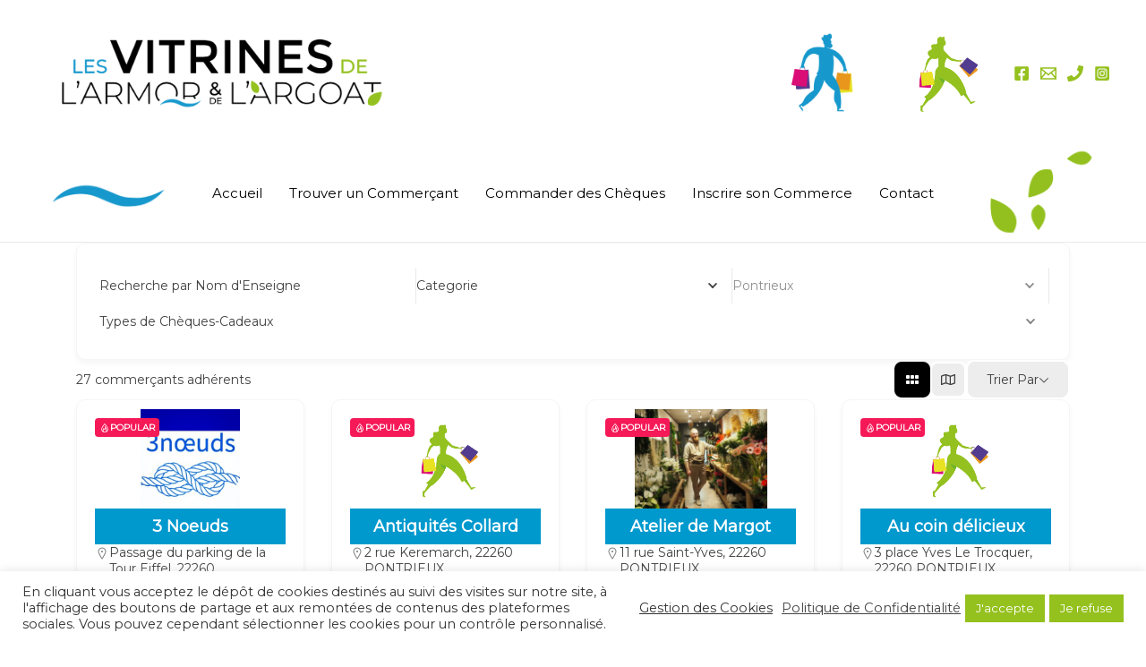

--- FILE ---
content_type: text/html; charset=utf-8
request_url: https://www.google.com/recaptcha/api2/anchor?ar=1&k=6Leh_fImAAAAAENILpA3vuqBwu3QmbTESUXozkYW&co=aHR0cHM6Ly93d3cudml0cmluZXMtYXJtb3ItYXJnb2F0LmZyOjQ0Mw..&hl=en&v=N67nZn4AqZkNcbeMu4prBgzg&size=invisible&anchor-ms=20000&execute-ms=30000&cb=btur2lxa3hf8
body_size: 49017
content:
<!DOCTYPE HTML><html dir="ltr" lang="en"><head><meta http-equiv="Content-Type" content="text/html; charset=UTF-8">
<meta http-equiv="X-UA-Compatible" content="IE=edge">
<title>reCAPTCHA</title>
<style type="text/css">
/* cyrillic-ext */
@font-face {
  font-family: 'Roboto';
  font-style: normal;
  font-weight: 400;
  font-stretch: 100%;
  src: url(//fonts.gstatic.com/s/roboto/v48/KFO7CnqEu92Fr1ME7kSn66aGLdTylUAMa3GUBHMdazTgWw.woff2) format('woff2');
  unicode-range: U+0460-052F, U+1C80-1C8A, U+20B4, U+2DE0-2DFF, U+A640-A69F, U+FE2E-FE2F;
}
/* cyrillic */
@font-face {
  font-family: 'Roboto';
  font-style: normal;
  font-weight: 400;
  font-stretch: 100%;
  src: url(//fonts.gstatic.com/s/roboto/v48/KFO7CnqEu92Fr1ME7kSn66aGLdTylUAMa3iUBHMdazTgWw.woff2) format('woff2');
  unicode-range: U+0301, U+0400-045F, U+0490-0491, U+04B0-04B1, U+2116;
}
/* greek-ext */
@font-face {
  font-family: 'Roboto';
  font-style: normal;
  font-weight: 400;
  font-stretch: 100%;
  src: url(//fonts.gstatic.com/s/roboto/v48/KFO7CnqEu92Fr1ME7kSn66aGLdTylUAMa3CUBHMdazTgWw.woff2) format('woff2');
  unicode-range: U+1F00-1FFF;
}
/* greek */
@font-face {
  font-family: 'Roboto';
  font-style: normal;
  font-weight: 400;
  font-stretch: 100%;
  src: url(//fonts.gstatic.com/s/roboto/v48/KFO7CnqEu92Fr1ME7kSn66aGLdTylUAMa3-UBHMdazTgWw.woff2) format('woff2');
  unicode-range: U+0370-0377, U+037A-037F, U+0384-038A, U+038C, U+038E-03A1, U+03A3-03FF;
}
/* math */
@font-face {
  font-family: 'Roboto';
  font-style: normal;
  font-weight: 400;
  font-stretch: 100%;
  src: url(//fonts.gstatic.com/s/roboto/v48/KFO7CnqEu92Fr1ME7kSn66aGLdTylUAMawCUBHMdazTgWw.woff2) format('woff2');
  unicode-range: U+0302-0303, U+0305, U+0307-0308, U+0310, U+0312, U+0315, U+031A, U+0326-0327, U+032C, U+032F-0330, U+0332-0333, U+0338, U+033A, U+0346, U+034D, U+0391-03A1, U+03A3-03A9, U+03B1-03C9, U+03D1, U+03D5-03D6, U+03F0-03F1, U+03F4-03F5, U+2016-2017, U+2034-2038, U+203C, U+2040, U+2043, U+2047, U+2050, U+2057, U+205F, U+2070-2071, U+2074-208E, U+2090-209C, U+20D0-20DC, U+20E1, U+20E5-20EF, U+2100-2112, U+2114-2115, U+2117-2121, U+2123-214F, U+2190, U+2192, U+2194-21AE, U+21B0-21E5, U+21F1-21F2, U+21F4-2211, U+2213-2214, U+2216-22FF, U+2308-230B, U+2310, U+2319, U+231C-2321, U+2336-237A, U+237C, U+2395, U+239B-23B7, U+23D0, U+23DC-23E1, U+2474-2475, U+25AF, U+25B3, U+25B7, U+25BD, U+25C1, U+25CA, U+25CC, U+25FB, U+266D-266F, U+27C0-27FF, U+2900-2AFF, U+2B0E-2B11, U+2B30-2B4C, U+2BFE, U+3030, U+FF5B, U+FF5D, U+1D400-1D7FF, U+1EE00-1EEFF;
}
/* symbols */
@font-face {
  font-family: 'Roboto';
  font-style: normal;
  font-weight: 400;
  font-stretch: 100%;
  src: url(//fonts.gstatic.com/s/roboto/v48/KFO7CnqEu92Fr1ME7kSn66aGLdTylUAMaxKUBHMdazTgWw.woff2) format('woff2');
  unicode-range: U+0001-000C, U+000E-001F, U+007F-009F, U+20DD-20E0, U+20E2-20E4, U+2150-218F, U+2190, U+2192, U+2194-2199, U+21AF, U+21E6-21F0, U+21F3, U+2218-2219, U+2299, U+22C4-22C6, U+2300-243F, U+2440-244A, U+2460-24FF, U+25A0-27BF, U+2800-28FF, U+2921-2922, U+2981, U+29BF, U+29EB, U+2B00-2BFF, U+4DC0-4DFF, U+FFF9-FFFB, U+10140-1018E, U+10190-1019C, U+101A0, U+101D0-101FD, U+102E0-102FB, U+10E60-10E7E, U+1D2C0-1D2D3, U+1D2E0-1D37F, U+1F000-1F0FF, U+1F100-1F1AD, U+1F1E6-1F1FF, U+1F30D-1F30F, U+1F315, U+1F31C, U+1F31E, U+1F320-1F32C, U+1F336, U+1F378, U+1F37D, U+1F382, U+1F393-1F39F, U+1F3A7-1F3A8, U+1F3AC-1F3AF, U+1F3C2, U+1F3C4-1F3C6, U+1F3CA-1F3CE, U+1F3D4-1F3E0, U+1F3ED, U+1F3F1-1F3F3, U+1F3F5-1F3F7, U+1F408, U+1F415, U+1F41F, U+1F426, U+1F43F, U+1F441-1F442, U+1F444, U+1F446-1F449, U+1F44C-1F44E, U+1F453, U+1F46A, U+1F47D, U+1F4A3, U+1F4B0, U+1F4B3, U+1F4B9, U+1F4BB, U+1F4BF, U+1F4C8-1F4CB, U+1F4D6, U+1F4DA, U+1F4DF, U+1F4E3-1F4E6, U+1F4EA-1F4ED, U+1F4F7, U+1F4F9-1F4FB, U+1F4FD-1F4FE, U+1F503, U+1F507-1F50B, U+1F50D, U+1F512-1F513, U+1F53E-1F54A, U+1F54F-1F5FA, U+1F610, U+1F650-1F67F, U+1F687, U+1F68D, U+1F691, U+1F694, U+1F698, U+1F6AD, U+1F6B2, U+1F6B9-1F6BA, U+1F6BC, U+1F6C6-1F6CF, U+1F6D3-1F6D7, U+1F6E0-1F6EA, U+1F6F0-1F6F3, U+1F6F7-1F6FC, U+1F700-1F7FF, U+1F800-1F80B, U+1F810-1F847, U+1F850-1F859, U+1F860-1F887, U+1F890-1F8AD, U+1F8B0-1F8BB, U+1F8C0-1F8C1, U+1F900-1F90B, U+1F93B, U+1F946, U+1F984, U+1F996, U+1F9E9, U+1FA00-1FA6F, U+1FA70-1FA7C, U+1FA80-1FA89, U+1FA8F-1FAC6, U+1FACE-1FADC, U+1FADF-1FAE9, U+1FAF0-1FAF8, U+1FB00-1FBFF;
}
/* vietnamese */
@font-face {
  font-family: 'Roboto';
  font-style: normal;
  font-weight: 400;
  font-stretch: 100%;
  src: url(//fonts.gstatic.com/s/roboto/v48/KFO7CnqEu92Fr1ME7kSn66aGLdTylUAMa3OUBHMdazTgWw.woff2) format('woff2');
  unicode-range: U+0102-0103, U+0110-0111, U+0128-0129, U+0168-0169, U+01A0-01A1, U+01AF-01B0, U+0300-0301, U+0303-0304, U+0308-0309, U+0323, U+0329, U+1EA0-1EF9, U+20AB;
}
/* latin-ext */
@font-face {
  font-family: 'Roboto';
  font-style: normal;
  font-weight: 400;
  font-stretch: 100%;
  src: url(//fonts.gstatic.com/s/roboto/v48/KFO7CnqEu92Fr1ME7kSn66aGLdTylUAMa3KUBHMdazTgWw.woff2) format('woff2');
  unicode-range: U+0100-02BA, U+02BD-02C5, U+02C7-02CC, U+02CE-02D7, U+02DD-02FF, U+0304, U+0308, U+0329, U+1D00-1DBF, U+1E00-1E9F, U+1EF2-1EFF, U+2020, U+20A0-20AB, U+20AD-20C0, U+2113, U+2C60-2C7F, U+A720-A7FF;
}
/* latin */
@font-face {
  font-family: 'Roboto';
  font-style: normal;
  font-weight: 400;
  font-stretch: 100%;
  src: url(//fonts.gstatic.com/s/roboto/v48/KFO7CnqEu92Fr1ME7kSn66aGLdTylUAMa3yUBHMdazQ.woff2) format('woff2');
  unicode-range: U+0000-00FF, U+0131, U+0152-0153, U+02BB-02BC, U+02C6, U+02DA, U+02DC, U+0304, U+0308, U+0329, U+2000-206F, U+20AC, U+2122, U+2191, U+2193, U+2212, U+2215, U+FEFF, U+FFFD;
}
/* cyrillic-ext */
@font-face {
  font-family: 'Roboto';
  font-style: normal;
  font-weight: 500;
  font-stretch: 100%;
  src: url(//fonts.gstatic.com/s/roboto/v48/KFO7CnqEu92Fr1ME7kSn66aGLdTylUAMa3GUBHMdazTgWw.woff2) format('woff2');
  unicode-range: U+0460-052F, U+1C80-1C8A, U+20B4, U+2DE0-2DFF, U+A640-A69F, U+FE2E-FE2F;
}
/* cyrillic */
@font-face {
  font-family: 'Roboto';
  font-style: normal;
  font-weight: 500;
  font-stretch: 100%;
  src: url(//fonts.gstatic.com/s/roboto/v48/KFO7CnqEu92Fr1ME7kSn66aGLdTylUAMa3iUBHMdazTgWw.woff2) format('woff2');
  unicode-range: U+0301, U+0400-045F, U+0490-0491, U+04B0-04B1, U+2116;
}
/* greek-ext */
@font-face {
  font-family: 'Roboto';
  font-style: normal;
  font-weight: 500;
  font-stretch: 100%;
  src: url(//fonts.gstatic.com/s/roboto/v48/KFO7CnqEu92Fr1ME7kSn66aGLdTylUAMa3CUBHMdazTgWw.woff2) format('woff2');
  unicode-range: U+1F00-1FFF;
}
/* greek */
@font-face {
  font-family: 'Roboto';
  font-style: normal;
  font-weight: 500;
  font-stretch: 100%;
  src: url(//fonts.gstatic.com/s/roboto/v48/KFO7CnqEu92Fr1ME7kSn66aGLdTylUAMa3-UBHMdazTgWw.woff2) format('woff2');
  unicode-range: U+0370-0377, U+037A-037F, U+0384-038A, U+038C, U+038E-03A1, U+03A3-03FF;
}
/* math */
@font-face {
  font-family: 'Roboto';
  font-style: normal;
  font-weight: 500;
  font-stretch: 100%;
  src: url(//fonts.gstatic.com/s/roboto/v48/KFO7CnqEu92Fr1ME7kSn66aGLdTylUAMawCUBHMdazTgWw.woff2) format('woff2');
  unicode-range: U+0302-0303, U+0305, U+0307-0308, U+0310, U+0312, U+0315, U+031A, U+0326-0327, U+032C, U+032F-0330, U+0332-0333, U+0338, U+033A, U+0346, U+034D, U+0391-03A1, U+03A3-03A9, U+03B1-03C9, U+03D1, U+03D5-03D6, U+03F0-03F1, U+03F4-03F5, U+2016-2017, U+2034-2038, U+203C, U+2040, U+2043, U+2047, U+2050, U+2057, U+205F, U+2070-2071, U+2074-208E, U+2090-209C, U+20D0-20DC, U+20E1, U+20E5-20EF, U+2100-2112, U+2114-2115, U+2117-2121, U+2123-214F, U+2190, U+2192, U+2194-21AE, U+21B0-21E5, U+21F1-21F2, U+21F4-2211, U+2213-2214, U+2216-22FF, U+2308-230B, U+2310, U+2319, U+231C-2321, U+2336-237A, U+237C, U+2395, U+239B-23B7, U+23D0, U+23DC-23E1, U+2474-2475, U+25AF, U+25B3, U+25B7, U+25BD, U+25C1, U+25CA, U+25CC, U+25FB, U+266D-266F, U+27C0-27FF, U+2900-2AFF, U+2B0E-2B11, U+2B30-2B4C, U+2BFE, U+3030, U+FF5B, U+FF5D, U+1D400-1D7FF, U+1EE00-1EEFF;
}
/* symbols */
@font-face {
  font-family: 'Roboto';
  font-style: normal;
  font-weight: 500;
  font-stretch: 100%;
  src: url(//fonts.gstatic.com/s/roboto/v48/KFO7CnqEu92Fr1ME7kSn66aGLdTylUAMaxKUBHMdazTgWw.woff2) format('woff2');
  unicode-range: U+0001-000C, U+000E-001F, U+007F-009F, U+20DD-20E0, U+20E2-20E4, U+2150-218F, U+2190, U+2192, U+2194-2199, U+21AF, U+21E6-21F0, U+21F3, U+2218-2219, U+2299, U+22C4-22C6, U+2300-243F, U+2440-244A, U+2460-24FF, U+25A0-27BF, U+2800-28FF, U+2921-2922, U+2981, U+29BF, U+29EB, U+2B00-2BFF, U+4DC0-4DFF, U+FFF9-FFFB, U+10140-1018E, U+10190-1019C, U+101A0, U+101D0-101FD, U+102E0-102FB, U+10E60-10E7E, U+1D2C0-1D2D3, U+1D2E0-1D37F, U+1F000-1F0FF, U+1F100-1F1AD, U+1F1E6-1F1FF, U+1F30D-1F30F, U+1F315, U+1F31C, U+1F31E, U+1F320-1F32C, U+1F336, U+1F378, U+1F37D, U+1F382, U+1F393-1F39F, U+1F3A7-1F3A8, U+1F3AC-1F3AF, U+1F3C2, U+1F3C4-1F3C6, U+1F3CA-1F3CE, U+1F3D4-1F3E0, U+1F3ED, U+1F3F1-1F3F3, U+1F3F5-1F3F7, U+1F408, U+1F415, U+1F41F, U+1F426, U+1F43F, U+1F441-1F442, U+1F444, U+1F446-1F449, U+1F44C-1F44E, U+1F453, U+1F46A, U+1F47D, U+1F4A3, U+1F4B0, U+1F4B3, U+1F4B9, U+1F4BB, U+1F4BF, U+1F4C8-1F4CB, U+1F4D6, U+1F4DA, U+1F4DF, U+1F4E3-1F4E6, U+1F4EA-1F4ED, U+1F4F7, U+1F4F9-1F4FB, U+1F4FD-1F4FE, U+1F503, U+1F507-1F50B, U+1F50D, U+1F512-1F513, U+1F53E-1F54A, U+1F54F-1F5FA, U+1F610, U+1F650-1F67F, U+1F687, U+1F68D, U+1F691, U+1F694, U+1F698, U+1F6AD, U+1F6B2, U+1F6B9-1F6BA, U+1F6BC, U+1F6C6-1F6CF, U+1F6D3-1F6D7, U+1F6E0-1F6EA, U+1F6F0-1F6F3, U+1F6F7-1F6FC, U+1F700-1F7FF, U+1F800-1F80B, U+1F810-1F847, U+1F850-1F859, U+1F860-1F887, U+1F890-1F8AD, U+1F8B0-1F8BB, U+1F8C0-1F8C1, U+1F900-1F90B, U+1F93B, U+1F946, U+1F984, U+1F996, U+1F9E9, U+1FA00-1FA6F, U+1FA70-1FA7C, U+1FA80-1FA89, U+1FA8F-1FAC6, U+1FACE-1FADC, U+1FADF-1FAE9, U+1FAF0-1FAF8, U+1FB00-1FBFF;
}
/* vietnamese */
@font-face {
  font-family: 'Roboto';
  font-style: normal;
  font-weight: 500;
  font-stretch: 100%;
  src: url(//fonts.gstatic.com/s/roboto/v48/KFO7CnqEu92Fr1ME7kSn66aGLdTylUAMa3OUBHMdazTgWw.woff2) format('woff2');
  unicode-range: U+0102-0103, U+0110-0111, U+0128-0129, U+0168-0169, U+01A0-01A1, U+01AF-01B0, U+0300-0301, U+0303-0304, U+0308-0309, U+0323, U+0329, U+1EA0-1EF9, U+20AB;
}
/* latin-ext */
@font-face {
  font-family: 'Roboto';
  font-style: normal;
  font-weight: 500;
  font-stretch: 100%;
  src: url(//fonts.gstatic.com/s/roboto/v48/KFO7CnqEu92Fr1ME7kSn66aGLdTylUAMa3KUBHMdazTgWw.woff2) format('woff2');
  unicode-range: U+0100-02BA, U+02BD-02C5, U+02C7-02CC, U+02CE-02D7, U+02DD-02FF, U+0304, U+0308, U+0329, U+1D00-1DBF, U+1E00-1E9F, U+1EF2-1EFF, U+2020, U+20A0-20AB, U+20AD-20C0, U+2113, U+2C60-2C7F, U+A720-A7FF;
}
/* latin */
@font-face {
  font-family: 'Roboto';
  font-style: normal;
  font-weight: 500;
  font-stretch: 100%;
  src: url(//fonts.gstatic.com/s/roboto/v48/KFO7CnqEu92Fr1ME7kSn66aGLdTylUAMa3yUBHMdazQ.woff2) format('woff2');
  unicode-range: U+0000-00FF, U+0131, U+0152-0153, U+02BB-02BC, U+02C6, U+02DA, U+02DC, U+0304, U+0308, U+0329, U+2000-206F, U+20AC, U+2122, U+2191, U+2193, U+2212, U+2215, U+FEFF, U+FFFD;
}
/* cyrillic-ext */
@font-face {
  font-family: 'Roboto';
  font-style: normal;
  font-weight: 900;
  font-stretch: 100%;
  src: url(//fonts.gstatic.com/s/roboto/v48/KFO7CnqEu92Fr1ME7kSn66aGLdTylUAMa3GUBHMdazTgWw.woff2) format('woff2');
  unicode-range: U+0460-052F, U+1C80-1C8A, U+20B4, U+2DE0-2DFF, U+A640-A69F, U+FE2E-FE2F;
}
/* cyrillic */
@font-face {
  font-family: 'Roboto';
  font-style: normal;
  font-weight: 900;
  font-stretch: 100%;
  src: url(//fonts.gstatic.com/s/roboto/v48/KFO7CnqEu92Fr1ME7kSn66aGLdTylUAMa3iUBHMdazTgWw.woff2) format('woff2');
  unicode-range: U+0301, U+0400-045F, U+0490-0491, U+04B0-04B1, U+2116;
}
/* greek-ext */
@font-face {
  font-family: 'Roboto';
  font-style: normal;
  font-weight: 900;
  font-stretch: 100%;
  src: url(//fonts.gstatic.com/s/roboto/v48/KFO7CnqEu92Fr1ME7kSn66aGLdTylUAMa3CUBHMdazTgWw.woff2) format('woff2');
  unicode-range: U+1F00-1FFF;
}
/* greek */
@font-face {
  font-family: 'Roboto';
  font-style: normal;
  font-weight: 900;
  font-stretch: 100%;
  src: url(//fonts.gstatic.com/s/roboto/v48/KFO7CnqEu92Fr1ME7kSn66aGLdTylUAMa3-UBHMdazTgWw.woff2) format('woff2');
  unicode-range: U+0370-0377, U+037A-037F, U+0384-038A, U+038C, U+038E-03A1, U+03A3-03FF;
}
/* math */
@font-face {
  font-family: 'Roboto';
  font-style: normal;
  font-weight: 900;
  font-stretch: 100%;
  src: url(//fonts.gstatic.com/s/roboto/v48/KFO7CnqEu92Fr1ME7kSn66aGLdTylUAMawCUBHMdazTgWw.woff2) format('woff2');
  unicode-range: U+0302-0303, U+0305, U+0307-0308, U+0310, U+0312, U+0315, U+031A, U+0326-0327, U+032C, U+032F-0330, U+0332-0333, U+0338, U+033A, U+0346, U+034D, U+0391-03A1, U+03A3-03A9, U+03B1-03C9, U+03D1, U+03D5-03D6, U+03F0-03F1, U+03F4-03F5, U+2016-2017, U+2034-2038, U+203C, U+2040, U+2043, U+2047, U+2050, U+2057, U+205F, U+2070-2071, U+2074-208E, U+2090-209C, U+20D0-20DC, U+20E1, U+20E5-20EF, U+2100-2112, U+2114-2115, U+2117-2121, U+2123-214F, U+2190, U+2192, U+2194-21AE, U+21B0-21E5, U+21F1-21F2, U+21F4-2211, U+2213-2214, U+2216-22FF, U+2308-230B, U+2310, U+2319, U+231C-2321, U+2336-237A, U+237C, U+2395, U+239B-23B7, U+23D0, U+23DC-23E1, U+2474-2475, U+25AF, U+25B3, U+25B7, U+25BD, U+25C1, U+25CA, U+25CC, U+25FB, U+266D-266F, U+27C0-27FF, U+2900-2AFF, U+2B0E-2B11, U+2B30-2B4C, U+2BFE, U+3030, U+FF5B, U+FF5D, U+1D400-1D7FF, U+1EE00-1EEFF;
}
/* symbols */
@font-face {
  font-family: 'Roboto';
  font-style: normal;
  font-weight: 900;
  font-stretch: 100%;
  src: url(//fonts.gstatic.com/s/roboto/v48/KFO7CnqEu92Fr1ME7kSn66aGLdTylUAMaxKUBHMdazTgWw.woff2) format('woff2');
  unicode-range: U+0001-000C, U+000E-001F, U+007F-009F, U+20DD-20E0, U+20E2-20E4, U+2150-218F, U+2190, U+2192, U+2194-2199, U+21AF, U+21E6-21F0, U+21F3, U+2218-2219, U+2299, U+22C4-22C6, U+2300-243F, U+2440-244A, U+2460-24FF, U+25A0-27BF, U+2800-28FF, U+2921-2922, U+2981, U+29BF, U+29EB, U+2B00-2BFF, U+4DC0-4DFF, U+FFF9-FFFB, U+10140-1018E, U+10190-1019C, U+101A0, U+101D0-101FD, U+102E0-102FB, U+10E60-10E7E, U+1D2C0-1D2D3, U+1D2E0-1D37F, U+1F000-1F0FF, U+1F100-1F1AD, U+1F1E6-1F1FF, U+1F30D-1F30F, U+1F315, U+1F31C, U+1F31E, U+1F320-1F32C, U+1F336, U+1F378, U+1F37D, U+1F382, U+1F393-1F39F, U+1F3A7-1F3A8, U+1F3AC-1F3AF, U+1F3C2, U+1F3C4-1F3C6, U+1F3CA-1F3CE, U+1F3D4-1F3E0, U+1F3ED, U+1F3F1-1F3F3, U+1F3F5-1F3F7, U+1F408, U+1F415, U+1F41F, U+1F426, U+1F43F, U+1F441-1F442, U+1F444, U+1F446-1F449, U+1F44C-1F44E, U+1F453, U+1F46A, U+1F47D, U+1F4A3, U+1F4B0, U+1F4B3, U+1F4B9, U+1F4BB, U+1F4BF, U+1F4C8-1F4CB, U+1F4D6, U+1F4DA, U+1F4DF, U+1F4E3-1F4E6, U+1F4EA-1F4ED, U+1F4F7, U+1F4F9-1F4FB, U+1F4FD-1F4FE, U+1F503, U+1F507-1F50B, U+1F50D, U+1F512-1F513, U+1F53E-1F54A, U+1F54F-1F5FA, U+1F610, U+1F650-1F67F, U+1F687, U+1F68D, U+1F691, U+1F694, U+1F698, U+1F6AD, U+1F6B2, U+1F6B9-1F6BA, U+1F6BC, U+1F6C6-1F6CF, U+1F6D3-1F6D7, U+1F6E0-1F6EA, U+1F6F0-1F6F3, U+1F6F7-1F6FC, U+1F700-1F7FF, U+1F800-1F80B, U+1F810-1F847, U+1F850-1F859, U+1F860-1F887, U+1F890-1F8AD, U+1F8B0-1F8BB, U+1F8C0-1F8C1, U+1F900-1F90B, U+1F93B, U+1F946, U+1F984, U+1F996, U+1F9E9, U+1FA00-1FA6F, U+1FA70-1FA7C, U+1FA80-1FA89, U+1FA8F-1FAC6, U+1FACE-1FADC, U+1FADF-1FAE9, U+1FAF0-1FAF8, U+1FB00-1FBFF;
}
/* vietnamese */
@font-face {
  font-family: 'Roboto';
  font-style: normal;
  font-weight: 900;
  font-stretch: 100%;
  src: url(//fonts.gstatic.com/s/roboto/v48/KFO7CnqEu92Fr1ME7kSn66aGLdTylUAMa3OUBHMdazTgWw.woff2) format('woff2');
  unicode-range: U+0102-0103, U+0110-0111, U+0128-0129, U+0168-0169, U+01A0-01A1, U+01AF-01B0, U+0300-0301, U+0303-0304, U+0308-0309, U+0323, U+0329, U+1EA0-1EF9, U+20AB;
}
/* latin-ext */
@font-face {
  font-family: 'Roboto';
  font-style: normal;
  font-weight: 900;
  font-stretch: 100%;
  src: url(//fonts.gstatic.com/s/roboto/v48/KFO7CnqEu92Fr1ME7kSn66aGLdTylUAMa3KUBHMdazTgWw.woff2) format('woff2');
  unicode-range: U+0100-02BA, U+02BD-02C5, U+02C7-02CC, U+02CE-02D7, U+02DD-02FF, U+0304, U+0308, U+0329, U+1D00-1DBF, U+1E00-1E9F, U+1EF2-1EFF, U+2020, U+20A0-20AB, U+20AD-20C0, U+2113, U+2C60-2C7F, U+A720-A7FF;
}
/* latin */
@font-face {
  font-family: 'Roboto';
  font-style: normal;
  font-weight: 900;
  font-stretch: 100%;
  src: url(//fonts.gstatic.com/s/roboto/v48/KFO7CnqEu92Fr1ME7kSn66aGLdTylUAMa3yUBHMdazQ.woff2) format('woff2');
  unicode-range: U+0000-00FF, U+0131, U+0152-0153, U+02BB-02BC, U+02C6, U+02DA, U+02DC, U+0304, U+0308, U+0329, U+2000-206F, U+20AC, U+2122, U+2191, U+2193, U+2212, U+2215, U+FEFF, U+FFFD;
}

</style>
<link rel="stylesheet" type="text/css" href="https://www.gstatic.com/recaptcha/releases/N67nZn4AqZkNcbeMu4prBgzg/styles__ltr.css">
<script nonce="DIIiCCeX0uLm4AKvdtdgjA" type="text/javascript">window['__recaptcha_api'] = 'https://www.google.com/recaptcha/api2/';</script>
<script type="text/javascript" src="https://www.gstatic.com/recaptcha/releases/N67nZn4AqZkNcbeMu4prBgzg/recaptcha__en.js" nonce="DIIiCCeX0uLm4AKvdtdgjA">
      
    </script></head>
<body><div id="rc-anchor-alert" class="rc-anchor-alert"></div>
<input type="hidden" id="recaptcha-token" value="[base64]">
<script type="text/javascript" nonce="DIIiCCeX0uLm4AKvdtdgjA">
      recaptcha.anchor.Main.init("[\x22ainput\x22,[\x22bgdata\x22,\x22\x22,\[base64]/[base64]/[base64]/ZyhXLGgpOnEoW04sMjEsbF0sVywwKSxoKSxmYWxzZSxmYWxzZSl9Y2F0Y2goayl7RygzNTgsVyk/[base64]/[base64]/[base64]/[base64]/[base64]/[base64]/[base64]/bmV3IEJbT10oRFswXSk6dz09Mj9uZXcgQltPXShEWzBdLERbMV0pOnc9PTM/bmV3IEJbT10oRFswXSxEWzFdLERbMl0pOnc9PTQ/[base64]/[base64]/[base64]/[base64]/[base64]\\u003d\x22,\[base64]\\u003d\\u003d\x22,\x22w5bCtkLCp8OjJsOCHsO/ci7CqsKTQsKJM0t8wrNOw4PDnk3DncOlw65QwrIzZW16w6nDjsOow6/[base64]/Cp3bDu8KYFmtjw5rDsmR0wrFmJiPDmxh0wpnDqTrCr1gbZF5Cw77CuV90ZMOewqIEwrLDjT0Lw4DClRB+UMO3Q8KfEcOKFMOTV2rDsiFjw63ChzTDjgF1S8Kiw78XwpzDmcOBR8OcI3zDr8OkS8O+TsKqw4fDgsKxOjd9bcO5w7zCh2DCm0QcwoI/b8KWwp3CpMOeHRIOe8Ohw7jDvkwSQsKhw4HCnUPDuMOuw5BhdHN/wqPDnXvCosOTw7QXworDpcKywp/DjlhSdXjCgsKfJcKEwobCosKQwo8ow57Ci8KKL3rDr8K9ZhDCk8KpaiHCkjnCncOWRDbCrzfDusKkw511HMO5XsKNEcKoHRTDhcO+V8OuJMOBWcK3woLDocK9VixLw5vCn8O9GVbCpsOjC8K6LcO+wrZ6wotdccKSw4PDl8O+fsO7FS3CgEnCg8O9wqsGwrBcw4l7w7/CnEDDv1fCqSfCpjzDqMONW8Oxwo3CtMOmwoTDoMOBw77DqUw6JcOqaW/Dvjsnw4bCvFhXw6VsDkbCpxvCuV7CucONQ8O4FcOKeMO6dRRtEG07wrltDsKTw4LCpGIgw54Sw5LDlMKsXsKFw5Zww4vDgx3CpRYDBwzDn1XCpREFw6lqw5B8VGvCosOGw4jCgMKxw6MRw7jDnsOQw7pIwpEoU8OwJcOWCcKtSMOww73CqMOow7/[base64]/[base64]/ATpBw6p4wrkiIHILU8OMwpfDpcOQwr3CrRHCkMOtw6J4DmfCicKfXMKuwrjCrygLwqjCosOLwoZvF8OxwqxWWsK5Fx/CusOofgzDqnXClBHDjDnDkMOvw6Mhwp/DkU1WEjR2w6HDgVHCvChXEG89NMOrfMKmX0TDgMKRAUQUVRvDuWnDrcOZw7oAwoHDlcKewpsiw6sqw5LCiC/CoMK0e2zCtmnCqkU7w6PDtcKzw6ZOcMKlw6DCqXsGwqfCosKUwpkjw7XCkklTY8OTTS7DvMKOOsOvw70Lw70qNnfDjcKvDxjCq0dmwqAqfcOuwoHDhHvDnMKUwpliw4vDhywCwrcfw53Dkj3DrgXDr8KEw6DCpDvDr8O5wo/ClMOowqg3w4TDhilrcmJGwpd4JMOkPMOkbcOHwrRQeBTCj2XDnTbDtcKlBGfCscK2wrvDtiE5w4vCicOGIHDConZAacKfZh3DnEc3K2JWHcOXF3Nob2PDsWXDkxjDl8K9w7XDq8O2SsOAKmvDjsKCYwx8HMKCw5pRORrDu1x/C8Kgw5PCi8O7Q8Owwq3CqXHCpcK3wrtPwqPDvHfDhcOVwpQfwoYxwrHCmMKqFcKUwpdNwovDgw3DthR7wpfDhFzDoXTCvcO9UMKpScKsBD1Gwp8Tw5kYwr7DtFdxVgk4wq1OJMKuOHsFwqHCoFEMGjzCl8OvY8Kpw49Aw7HDmMOWdcOfw6vCrcK0fl/[base64]/DnWrCt8ORLGJ0w7rCphfCgcKawpoXBcOnw7HCmnEDe8KcDHfCpsOzQsO4w4IIw4Fxw7lWw4ssL8O/agUvwoVBw6/[base64]/w4DCt8KMQ0twImLDgTkwJcKYwrrCi2DCqinCssORwpvDkQrCvmjCscODwobDssKUSsOiwqVyD2gBRErCvl/Cv258w43DosOUagInC8O9worCuVjCjy53wpHDpmxnUsKSAFDCmjfCu8K0FMOyChzDqMOncsK9P8Kew5/Dsys8BATDqz05wqYgwpzDrsKKZcKuMsKTF8O6w7HDjsO5wr4nw6oHw5PDnG3Dlzo0Ym9Hw4AWw5XCu0NkXEADUxlIwoAZVyN/IsOXwrHCgwjDlCIyCsO8w6hRw7Uqw7rDgMOFwpE2KkjDpsKTKFXCtW8MwoRcwozCvcKnccKTw4p3wrjCiWxRJ8OTw73DoEfDrQPDu8KQw7NOwqhICUpYwq/Dh8Oqw6bDrDJrw47Dq8K5woJodWNjwpHDsTvCs341w73DjFnDhA1cw4nCnwjCjmIFw4bCoT/DlsKsLcOwBcKjwqjDth/Ch8OQPsONDnFUwpbDnG/[base64]/GB7DtcK/[base64]/DiF8vfcOww4rCnQ87MToewq/DmRosw6/DrGYAb3UbccOqfCsfw4nCi3nCq8KHZcO7w7jCtT0Rwq5PSCpycn7DuMOkw791w6rDlsOvClFvZsKLNFzCjWrCrMKSPn0ND3XCqcO3FjpfIWQxw7tAw4rDk2XCk8OTOMO7O3vDl8OvHRHDp8K+BgQLw5/[base64]/CvMKHwqfCk8O/w77DscKxw4fDjsKtw4fClFTDsHxTw6Nfwo/DgmnDncK2K3sCYzUTw5YhPFJjwq0/AsOTOUV8SzDCpcK9w4LDvcO0wos4w7Bgwqxae2TDqUXCq8KhfGV5woh9esOBUsKgwos/SMKLwrEow7dWWl4Kw4MIw70SRMOQCnPCky7DlH9ew6HDjcKGwqDCgsKnw4TDvwbCrTjDoMKCf8K2w7zCm8KIQcKtw6/Cjih8wo8MF8Klw4sUwpdPwq/[base64]/UcKswpPDigjChVEwKU/DusKYwrLDosO+wrDDgcKiIz4Bw6EYGsOCJhbDm8OOw41kwp7CoMOjBMOnwrfChkAEwoPCkcOnw4pdBjc2wozDh8KAallSQmzDmsO1wpDDjTRxGMKZworDjcO3wpvCgMKCFibDu3nDs8OeTMKsw4B6fWUMdl/Dhx56wr/DuV9SX8OJwprCpMO6cCVCw7AAwq/CogTDuWkew40uQcOZJSBHw4zDiHzCvRNOW1rCm1ZBYMKzFMO/wrTDgGs0wqVyYcODw5bDj8KbK8Ovw7LDsMKLw5ppw5IpQcKLwovDmMKKRB5rZcKiZcOODcKgw6V6aipZw4wfwooGUh9fOiLDnBg7NcK2Ny09fhoBw452DcKsw6rDhcOrAR8/w7NIFcKiA8OHwpwiaAPCgWo2Z8OvdCvDlcOjF8OVw5JtJMKsw4jDnzIDw7obw5dKV8KmYSDChcOOGcKMwrPDncONwrocYWzCg0/Dnisrw5gnw7rCisKuTx7DvsOlH2rDm8O/[base64]/[base64]/DTxGJMONw6EZHMO6WRQJFUN4ecOyZMO5wpVBw6Q+wpEIW8OsEMOTCcOkSRzDuQdKwpVAw4XCj8ONektIK8KEwr4mdgfDijTDuSDDtQ4dDgTChHoCd8KHdMKebWvDhcKiwofCoBrCosOow6A5cjBww4ZtwqDCr2ptwrjDm14oTjvDtcKNGjRAw6hmwrk6w6nCuC9/wonDiMKHeBQlFVNBw5kAw4rDphYJWsOTcygpw4XCn8OxQsOzFGzCncOzKMKawobDtMOiKTF4UhEJw77Cj00WwobCisO2wqfChcO+TD/DsF0sXlY5w4DDicKRLg8gwpvDpcKEA2BZMcOMKRh0w6gJwpxIAMOMw51uwrvDjjnCtcOTFcOpNlgYK3U3ZcOJw6EdC8OHw7wFwo0NZEUSwoXDrzJLwrrDthvDpsKWN8Oawpd5XcODFMKuW8OswpvDhnVkwrrCl8Oxw5wVw6/DlsONw73CuF3CjMKlw4c6OS/DjcOWfStQNcKew6Mdw7IzGyRRwpFTwp5LW2HDlVwMJMKUG8Ozc8OZwoIawoghwpTDmENxTWfDk0IRw6xoPCdSA8KSw43DojU1eU/CvUnCsMO0BcOEw4bDpMORSicLFy5aaQ7Dr2XCrF3Dhi0DwpVww45tw7V/dwYuC8K3Iz9EwrsYNw/CisKwKWvCosOMFcOvZMOGworCgMKyw5Afw4JOwr8WRMOsaMK9w5PDhcO9wocUOcKJw5lIwpnCpsOgPMOpwrtUwoMfVm9OIjsXwq/CgMKYdMKtw7giw7/DvsKANsKdw5zDjGbCgiHDoQcYwogpP8OLwqrDvMKTw7bDtRLDrC4yHcK2TR1vw6HDlsKaasOsw5lbw5dJwpPCilPDssO/HsOcUAR4wqddw4kvcnE6wpx6w7rDmDttw4xUWsOowp7CicOQwpNyQcOGfhFpwq86XcOcw6vDogPDvDgSax9mwrQjw6rDmsKmw4zDosKuw7rDi8KvfcOqwrLDuGoQJsKKcsK/wr4uw7nDosOSWVXDqsOwFATCtMO8dsOhCCRXw4bCjQbDmXbDnMKgw5DDqcK6bV54IcOuw4NSRE9jwoLDqSIyVsKXw4LCp8KVGkjDozdTGhXCmDnCocO7wqzCnF3CgcKFw6/Dr2fChh/DvB0bQsOuDV4ZAmXDrgJcNVIgwqrCtcOcP2hMVzvCrcKWw544XDcWW1rClsKAwp/CssKMw4HCrwjCoMOQw4bCjgpJwofDgsO9wpjCqMKNWyPDhsKAw59Zw68mwpLDhcO7w4QqwrNxMzdJFMOtAhnDrSfCpMKZXcO9PsK0w5XDn8OBMsOhw4phBsOKE07CgAkyw4AOBMOkGMKIT1Jdw4A6PcKzSnfClcKDWRrDg8KRNsOxTU/CgVFvRx7CnhTChSBHNsOmbGdnw4TDvAXCqMK5wr0Dw6NBwoDDhMOPw7VlbmrCu8OKwqXDjkvDpMK8ecKNw5jDu1/DlmTDmsOxw5nDkWNKW8KICiLDpzXDrcOow4TCkT8UUEzCrkHDs8OfCMKYw77DnhvCpTDCthVpw5zCn8KrVErCqw0nRTHDusOlWsKFE3XDvRPDv8KqcsO3EMO1w4LDkGR1w4fDisKsTDAiw7DCoRTDkmoMwrBRwoTCpHZeZF/ClgjCh19oLmDDvTfDoG3ChijDnFAoGjtLMBnDrgAGTlU4w6RoaMOJQHIEQEDDk25pwqFJc8OHc8OmeVxzLcOmwr/CrUZITcKRFsO7SMOUw7sbw4lVwrLCrFkAwoVHwpDDsi3CjMKID1jCiTsfw73DhcOGwoFDw7Blw4FcPMKcw4ltw6bDgUHDv3I1PDpNwpDDkMK/OcORP8OhcsOLwqXDtEjCoC3Cm8OtYigVTkzCpVR+OMOwIEVPWsKeMcKnN1NYECM8fcKDwqQOw59+w4TDqcKSNsKawqkgw47CvlJnw6IdDcKewplmfjoQwpg/[base64]/CoUzDlCXCpg91w5PDvsOiwoPDpm1Bw5MlacOyCcOywoLCgMOwaMO7UMOjwrXCt8K3O8OqfMOMAcOjw5jCtsOOw6JRwq/DqT9gw4JKw6BHwrkPw43DkQ7DiR7DicOvwpXCkH1KwpfDpsOnZ1dgwpbDiknCiS3DrlTDs3FXwp4Gw60nw48EOh9FAFZTJsOWJMOTwpQJw4bCpVFtNSMcw5nCtMKjK8OZVm08wo3Dm8Kmw7bDhsOdwoQww6LDvcOhDcKkw6HCjsOKMgg4w6bCoXPCgjHCi1/CmRTCtW7CiE8EREMnwo9fwofDlk1gw7nCn8OdwrLDkMORw6IzwrM+GsOBwpYCMAMNw6RUZ8Omw7howohDBC9Rw6siewvCisK/[base64]/DnzgrKcORSsK6wo3Cujh6OR/[base64]/CrGLDtMOGw79NwqnCnGDDnMOWw4ovf8O2TjbDtMK5w4MUC8K4ZcKuwpx3wrM6MMO8wqBRw7M4DR7CgjIywqdVc2bCnA1QYSbCkxjChUMKwo8Fw6rDnkdHeMOGUMKlXTPCpsOzwozCrWZkwoLDu8OiGsK1DcK/e0U4woDDlcKAQMKSw4clwpc9wpzDlxvCnksFQHc2T8OMw54LPcOlw7DCjMKjw4M7FjB3w6PCpCfCqsKrHWhaARDCiRrDg10FPnctw47DulhFcsKuWMK2OjfCpsO+w5fDmTjDmMOFNEjDqMK+woVbw68cTxpQEgvDkMO7UcOycWRfPsKlw6dvwrLCoy/[base64]/Do0nClUHChkfDn8K6woZow5bDlsKGTk3DunTDmhF9AmTCuMOywrfCusKhFsKDw7QxwrXDhDwZw5zCu2B4X8KEw4bCoMKGIMKHwoAawpjDisOHZMOAwrDCrh/Cp8OMI1JQCltdw6HCgyPCoMKIwrpOw6/CgsKLwpfCmcKYwpYbOCVjwosMwrZbPigyRcKiEV7Cvwd3TcKAwr49w7kPwo3CvgbCsMOhE17DhMORwo9lw6MIB8O3wqLCj2tWC8K0woJicWXCiFduwoXDnwLDgMOBKcKmEMKIO8O/w7QtwpzCuMOpP8OPwo7CtsORSlAfwqMMwqvDr8OkTcORwoVpwojDlcKIwpsHW1vCscKNesO0McO7a3x4w59eXUgRwr/[base64]/DoUIrM8O2W3bCgQY7wrXDqsO9aMOnw7nCq0XDpsKyw61iwotmR8KmwqXDkcOJw4Bqw5fCucK9wofDhk3CmBzCrivCo8Kuw5XDmzfCg8O0wpnDssKIKkgyw6x4wrpjbMOeLS7Dp8K6dg3DisOsbUDClhvDusKXA8O8QHguwprCuG4nw7Ycwp0cwo/CugLDksKrMsKLw50PVh4rM8ODa8O1OWbCgG1Mw6E0U38pw5zDr8KbRnzCqGbCn8KwBEzCvsOZNRMtDcKGworChBxfwoXCnMOBw7jDq0p0fcKzPRgddyMUw70sXX1TXMKnw45IIFM6UVDDk8Ksw7DCgcK/w5hdZwx7wonDjwbCvhnCmsO3wq4jS8KnB0gAw6YBGMOQwqMKQsK9wo4awpfCvkvCnMOrS8KDZ8KXB8KpUsKcQcOkwrUxA1LCk3TDriQPwplvw5M6I1YxL8KFIsOXDMOOdMO5e8OLwqnCl3zCuMKgwqskc8O5cMK/wpwlDMK3RsOzwpXDnQwUwoM4dz3Du8KgZcOKNMOBwqZXw5nCg8OoOxRmWsKBIcOnU8KAaCQjNMK9w4LDngnDrMOIwq19HcKZOV0oTMODwpXCusOKT8O/[base64]/DtDAFbzjChcOGEFBpQsKROBgRBxjDrlrDssO5w43CtjksGGAsJwXDjcOmXMKxOS8LwqdTd8Otw600VMO/[base64]/DqsO2S0bDl0YJemTDpsK5w6p1TMO3wp1Tw4VOwqpVw6zCvMKQXMO2wrcBwqQMf8OrBsK8w5fCvcKiUWMJw6bCmH4TSGFHUcKIUjdZwqvDgmPCjw4/QMKVPcKsYiDCnEjDlMOFw67Cr8Ohw7sDIV3CjjpcwrFMbTtbKsKzYktOCUjCkjY7SE9cfWFtQlA9MQ3DrgcIX8KOw5BEwrPCisOMAcOgw6Y/w59/fVrCisOEwqFuMCPCm2FCwrXDocOcDcO7wqxbVsKSwpvDkMOfw7zCmxjCvsKIwoJ9cgnDusK5QcK2IcKKQCVIOB1jRxLCp8KFw43CiCbDq8Kgwr1dBMO7wpUZSMKsasOibcO1MH/[base64]/DsFTDnTPCnVYlYn7CmcO0wqBaGMKVw78FNcOJWsKRwrEpTzDCtBzCjhzDknjDsMKBWxLDsAIzw5fDlCvCocO5PWhlw7jDoMOgwqYFw6x1LFpocl1bd8KUwqViwrMXw7jDly5ww7Ilw456wq4/wqbCpsKbUMOqNXN2BsKGwr5/[base64]/CpiwUwo7CvETDrsOUwqY3OMKnwoxtbcOLdTjDgzNAwpttw6czwp/ClxLDsMKIO3PDrzHDmETDthnCg0pawpxmRnjDuHHCvV8OKMKvw4TDhcKbSSXDmk1iw5TDsMO/wqFyDnPCpsKqQMOTfsOwwo5NJjzCj8O3YDLDrMKPL3VdEcO7woDCqkjCjcKNwo7DhzzCkj9dwovCnMK8EcOGw57CicK+wqvCsEvDklE4P8OFDj3CgHnCiHIHCMKAIQoZw5NsGC5zC8OxwojDv8KYXsK6wpHDl1gBwowAwqrChj/[base64]/DgntFbhDCvW44w5HDt2fDnsOZMU7DqXJawphXN2DCtMKUwq12w4PCmCAWKD1TwplqWcO/NV3CksK1w6doXsODA8Kfw55dwq8Nwrcdw7PCjsKBCCDDuDXClcObXcONw4wqw67CtcO7w7vDgwvCmm/DvQUzEcKew6s/w4Qzw6lHYMOvcsOKwqjClsOWchPCnV/DrsOrw4LCmHbCtcK2wqoGwpgAwrIuw5oQcsObeE/CicO1RXlZNsK9w4VZelVkw4AxwqfDnm5bKcOuwqI4w5JhDMOSV8KrwqnDg8KcRG/[base64]/w4Vow5rDmcKEw7txFMOlRXkQGcOEwr0ew54jTAVPwrU1ZsOOw4Ijwp7Cp8KKw45vwp3DisOJNcOQJMKcHcK6woLDgcOuw6MleRRYUG0ZEMKBw5/DusKqw5TCm8O0w5QcwooUNWQ+czDCiwJ4w5gMHsOswprCjyTDgMKHbTLCgcKzwqjCrsKLJMOzw5PDrsOsw4DDokDCkWQxwq/ClcOawpkBw6Iew5jCnsKQw5oCccKIPMOoR8KUw5fDjWIGHXEAw7LCkhgvwp7CgcOGw61KCcORw7t4w47CosKIwrhNwp02NApWKcKTw4lSwqV6clDDncKfBwY+w7NLGEfClMObw7ROZ8Kpwp/Dv0cZwqNOw4fCiGXDsEB/[base64]/dsO+wrR0F8KieB11fSjCoi4ywrLDmsKIw6tkwrs/O2NvHg/Cm0/DvMKjw7YrRDtBwpbCuDbDkQ8dYyUrLsO3wpdUJSlYPsOFw7fCn8ORU8Kow5t6GVs+KcO3w7cNM8K6wrLDoMOICMKrAClhw6zDqizDl8OpBAzCrsKDeEgyw7jDtW7DpWHDj2wRwrtPwqQYw7NPwqLCuwjCkg3Dkyh1w6g9wqIsw43DhsKzwozCusOhEnHDmMOqYRQ/[base64]/Dn8O6HMOAX2HDmS5qVcKBw6TCiMOuwq3CmT1zJQTCuVPCksOkw5rDsyvCqzvCo8KDQWXDrWzDin7DmD/DjUjDucKGwrdEe8KeYDfCkm9tJB/[base64]/DgB9gFjzCjMOYXcKIDGJBwrdWwrLCssKWw5/DqxLCnsKewoLDgB1fKk0/[base64]/DjHZRwqfCrMKBBMO/c8KhVELDrMOzQMOHwqDCnAzCrCplwrLClsKww4nCmnPDqyzDtMO8LcK+NUxqN8KwwpvDscKjw4Y/[base64]/wqnDosOfY8OZw5LDkcKOesK/bsOvcsKfw6rDplDDqEULSDl/[base64]/DhkrChcOBO8K8CsOpRX3DmsKow6cMPGrCgGh4w4kXw5TDgl1Gw4wqQFNIXWjCoRU/XMKnK8K4wrhUTsO6w7/CmMOkwqEqORDCocKTw4zCj8KKWcKgWBFgLHU/wqkJw5oww6tlw63ChRHCuMKhw7giwqdJAMOrNiXClgdUwpLCoMOHwo/CkwzDh0ESXsK/ZcKkCsOgdsKDJ3TCmi8tFDI8WX3Dihl6wp3Ck8KuZcKEw64ASMOtBMKCB8K/flg1QRARGRPCs14Nw6Eqw7zDqncpU8K9w4nDk8O3N8KOw45nA0crN8OBwpfDhxLCvmvDl8OjOEcSw7stwp40bMKUUm3DlMOMw7vDgnbCsXsnw7rCj1TClnvCvUcSw6zDl8K8wrkew4EFesKoJWTCt8KLI8OswpPDiwwTwp3DvsKzJBs5WMOFFGc/TsOuNUXDucOOw4DDumcTMyo2w5XCsMOiw6puwpXDplHCtBBNw5nCjCxMwpgmTRcrQwHCo8Kqw5TCicKew5cqWA3CuToUwr1tFcKtT8KbworCuCYgXh/[base64]/DkXsVEyRZwq1mw48SdMK4ecO0w5bDrQTCh0ZEUXfDqDTCvMK5H8OtQBwbw7p5cSLClF1uwpw7w6nDgsKeDmHCnGTDhsKDVMKybMO7w6I1UcKMJ8KvVE7DpDN+HsOPwp/Ctg0Xw5HDn8O1d8KySMKRH25bw4Ryw6BQw7EOfSVaJRPDoXXCmMK3FQNCw7/DtcOAwq3ChjZ+w4Arw43DjAzDliIiwqzCjsOnOMOBFMKqwotqKMK7wrEgwr/CisKGdB0VVcKqNMKhw6vDkyEdwpELw6nCujDDiEFLW8KUw6d7wq8cAFLDmMOBDV3DolJ6XsKvKm/DunrCvVHDiStvZ8KxAsKLwqjDocKUwprCvcKofMKVw4fCqm/DqXfDoS1zwpN3w65cw4lFI8OVwpLDo8OPLsOrwq3CgCXCk8KxbMOlw43Dv8O3w5vDmcK/wr9Vw40sw7l7bBLCsDTDilwrWcKmeMKmQ8O8wrvDggxxwq9mbBbCqTACw5A2Ii/DqsKjwobDicKwwpfDgw19w7vCkcOKB8Kew50GwrcoEcK4wotUEMKiw5/DglrCr8OJwo3CmBJpJsK3wrwTGnLDocOOBBnDocKOQl9sLHnDk1/Dr2hEwqpYfMOYWsKcwqTDiMK0XBfDlMKcw5DDncK0w5otw6cEYsOIwpzCoMKbw5bDuk3Cg8KDOSxXUm/DssK9wqFmJRAJw6PDnEdwYcKEw7cUTMKIZErCmRPDkn/Dum0zBxbDg8KzwrgIF8O+FBbCg8KfCVt8wrvDlMKiwrXDqE/[base64]/YTMcFXlpQMOtRn/CtcORTsOEw6fDrsKuEsKHw4h8wpfDncK0w61iwoszB8OIdx9Vw6EfH8Opw4IQw58Jw6nCnMKxwr3CjFPCqcK+EsOFOmdZKEl/ZMKSX8K8w6oBw4jDjMKGwqLCoMK8w5jCnW5QXwweNyVZJS5jw4DCv8KcDsObXS3CuGPDqMOCwrDDukbDhMK/wpJ8HRrDnhZKwoxcKsOBw6Qbwr1KPVXDlMOID8OwwqZWYjcZw7nCqMOQADfCncOlw53DjFbDpcK8DXQIwq9qw50GKMOswpRfbHHCjxxYw5UNXMOcXVTCohvChG/CllJEIsOtE8OSUcK2BsOKWMKCw70BJShUHRvDuMKsIhzCo8ODw6PDj07Cm8OCw4UjGCnDsDPCoE1OwpwEQ8KLQsO/[base64]/DosK5GArCpX8LwoTCsl5fw5ErNx5hei9Zw6PChsKSAlYVwqnCiyBmw5w5w4PClsO/fnHCjcKawpDCpVbDvyMDw5fCosKVK8K5wrfCmMKJw5hMwpgNC8OhCcOdO8OPwobDgsKew5XClhXCgCjDv8KoRsKyw5PDtcOZbsOpw78jQDrDhErDumx/wo/ClCknwqzDisOBCMOCWcOUayHDlUfCgMO7G8OWwolow5fCqMKIwo7DhhQ3AsKWD17CokLCkEHDm0/Dp38EwpgTAcK4w6/[base64]/Cj3QaASjCjnZpwrXDi8OjwqhdNcKOw6NEwrEAwoE3RXPChsKTw6lcT8KnwrV2TMK8wrROwq7Cqh91ZMK1wqnCkMKOw7NYwr/DgyXDkX5dVyAjUmnDm8Kgw5JpAUYxw5jDu8K0w4vDsUvCqcO9WG0RwpHDjHJyRcKUw63CpsOnccO3WsKfwqTDmgh/DlXDjQTDg8OSwqTDi33Cv8OSZBnCsMKGw7gIclvCtDjDgy3DugzCoQ8mw4HDj2UfTGgebsKfagZbdx3CkcKqb3QIBMOvRsO8woIsw7ZcZsKWZ2g8w7fCsMKsAhPDv8KPM8Kew6tVwrMeVQ9+w5nCkjvDskJqw5wNw7AydcOpwoVbNXTCuMOEPw4qw6TDnsK9w7/DtsKywoLDlF3DsQLCnm7CumLDqsOwBzPCvFhvHsKbw58pw5TCm1/CiMOTOCnCplrCo8OsB8O1GMK0wqvCrXYYwrkmwqEWJ8KQwrRow63DnVXDhsOoImjCnVojScKBT0nDoA1jAGFCfsK/wp/Dv8Onw7VSB3XCusKmYxFLw48ePwrDhS/[base64]/w6zCqXc6I8OzZMOsX2RaLMOjw6YYwqPCqj56wrEswoFvw4PCggBpekhUAcKpw4LDhizCocOCw4/CqHfCg0XDqH1Dwr/DrTZ3wofDrgJadMOdAhNzGMKEBsKrLn/CrMK1AMOXw4nDpMKQBzh1woZuMhlAw7B4w57CqcOPwoDCkAzDmcOpw61WS8KBVUHCp8KQUGZ/[base64]/Cp8OQw4xicMOVXMKbw60rDmDDj8KqcFrCkxxGwqsxw7JMFXTCnR1jwpsRNQLCtj7Co8OZwoAyw51QHcKUC8KRUsONasO+w4/[base64]/wo4aOTESwojDhTpLwp1qwoHDv8O3wph6O3sQa8O9w7NZw4gWRR1UecOGw54feRMcOxbDk1LDq1tZw4zCvBvDlsO/Pzs1WMK/w7jDkB/Cg1kBTTbDp8OUwr8uw7l8PcKww7nDvMKnwqjCuMOkwrLCiMO+OMO5wrHDhijDpsK5w6BUYsKreEorwoPDicORw4XCml/[base64]/YFTDqB92w4HCqyjCgUNmX1EPRQzDpjVww4/CssONCSlSAMKQwrpqTMKVw6rDt2pmDXcyDcOFdMKlw4rDiMO3woRRwqjDuCbDjsKtwrkbw5Juw4gLbFTDlW1xw5/[base64]/CiMKjwofCnT7CssK3w6vDtcOPZ8O0RUYJOEBHOkPDrHwqw7nDpVLCnsOUdik2cMOJfhLDugXCsVzDqsO9GMKxcCDDgMKaSR/[base64]/G8KzwrPCpis+EMOdcsO3w7ZDw7jDhi7DhSfDlsKCw63CqUNQasKNPE4rJF/CusOfw6gYw7LCh8KuIArDsQgZZ8Ouw5N2w58bwqhJwpzDucKdT1XDncKowqzCg1bCjMKjZMOvwrFgwqTDtXTCr8KmMcKbWE1YKMKfwq/[base64]/[base64]/ATcXw4RKalM0egPDkHzDpMOUDcKCOMO6w74WVMOFBMONw6Eiw6fDj8Khw7/Dv1fCtsO1Z8K3bh9zeAPDncOOGMOGw4HDscKvw4xUw7vDu0EyAhHCuSA8GFwKHgovw6A5TsOjwottUwrDlSPCiMOmwrFgw6ExOMKBaH/[base64]/DkSrCicK8aDw3w7RwcDzCmmM8w6ZwPsK9wr5iDsOzUjPClUJkwpk/[base64]/DuDNHw5Ydw6gReCfCjsOsw7fClcKfwr4cD8Klwq3DjlvDh8KoPxIPwpvCtygNRMORw7gMwqIPS8KWPCRvQE1Cw59twoPCuTAKw5fDi8KED2fCmMKjw5jDv8Oswo/CvsKqw5djwppdwqXCvHxHwqDDmlMawqHDtsKuwrdTw6LCgQErwpXClGfCnMOQwrIQwphZdcKoGjF5w4HDnVfCsyjDgWXDsA3ClcKnIwRQwqEOwp7Ct0DCtMKrwoomwos2fMK+wonCj8KQwo/Du2Exwo3DpcK+Cggcwp3DrC13aw5Tw4HCn2o7MGvDkwDCo3bCpcOAwo7DjE/[base64]/Du8OqDMKfWCIwVsKSYU4qUcK/ZcONFcOYbsKBwpbCsjfChcKTw6TDmnHDliEYKSbCpglJw7FiwrBkwrPCsRnCtjHDkMOHTMOswq5Qw73DgMK/woLCujhbb8K1YcKcw7DCocKiKBxueXbCjm8XwoDDunpiw4/Cp1XDoFxSw5oTKkLCkcOywrcuw6LDpRdnAcKcB8KHBMKIQAJaCcOxcMOAw6hZWBzDl0PClcKCG1ZLPB1mwqYAY8K0w6Bjw4zCoXdHwqjDvi/DosOOw6XDghzClj3DqB07wrTDgDUwZsO1P3rCqhzDqcKiw7IgFzl0w44QKcOtLMKSHWwBaCnCjl3DmcKmFsO8c8O1ZF3DlMOqc8KZfVjCpSDCtcKvA8KKwpfDvz8LaBoHwpLDiMO7w5fDkcORw5TCvcKWYQNWw7/DvnLDr8OOwrQzaSfCusOvYAN6wrzDmsKUwpt4w6/ClG4Ow709w7RaZWHDoj4uw4rDhsOJLcKsw694GgYzHj3DssOAMhPCjMKsB3gEw6fCtXpVwpbDnMOma8KIw6/[base64]/CtcO1wr0Ww4kGwrA+SMKnZiZQwrjDjMOTwr/CvcOEwonDnUrCoH3DvMOIwrl+wrjCusKxa8O5wqtXXcKAw7rCkTsSAsK5woICw7Ydwr/Dn8O4wqZGM8KeU8Kmwq3DvAnCsFHDuFR/RyUNXVzCgMKUOMOWPGdCGk3DlTFdVSVbw4EzeRPDgjAKBijCkDJ4wrFMwqxGF8OwcMOKwqnDq8OaV8Kfw4pgMSwidsOPwo/DsMOowoVEw4QmwpbDhMOtQ8O6wrYpZ8KCwqAsw53Cp8Oaw5NkKsKjK8O6XMODw5xfwqlZw7dew4zCozIWw6XCj8KFw6xXC8KRKTzCh8KKDATCjAHCjsOTwpLDo3YkwqzCg8KGfMOsQ8KDwoQ3S2ZJw4HDnMOqwrgUaErDl8KGwpLCgDorw6XCtMOYWk/[base64]/CiDF1wprCtB7Dk8OFw6IxUsOBwqNyaMKgY8Kzw64WwoTDpsK9WDDCjMKxwq7DtcOMwoXDosKfcSZGw44uSSjDuMK6wpHCjsOVw6TCvMKtwqHCvyXDhlhnwrLDuMKKPAheVznDjzB6wpfCn8KNwqDDv3zCvMOxw6A3w4jCrsKDw7ZScsKAwoPDuDTDrj7ClXhcck/DtkwzbHQpwrxtaMOpWyM0YQjDkcOZw7Bzw7wGw6vDowLDjkvDrcK5wqLCtMK2wpMaI8OxUMOrLE1gMsKVw4bCux9maEjDn8KmWVnCpcKvwqAgwpzChgjClzLCkl/[base64]/UXZgw5TDmUMyFsOoacKZeFM+SUZMG8OFw7LCrMK1c8OMCQlvRVHCoyAaVDjCqcOZwqXCv1rDkFnDl8OVwpzChQzDhljCisKVCsKSEMKNwofCj8OKIsKTQsOww7DChmnCq0XChH8Uw6/Cj8OiDTNYwqDDqB9uwqUew5JqwoFQL2kXwo8Ew58teSRVUWfCknfDicOiMiNnwospWU3ClmoicsKJMsOEw5PDuwHCkMKzwpTCgcORYMOEfznCgAtiw7DDpGHDssOCw6c5wrDDvcKbHiDDqlAWwpbDqwhKVT/Di8K5wqIsw43ChxptBMK/w4Jvw7HDuMKMw77DuVURw4jDqcKQwrh0wpJwKcOIw5bDuMKdEsOSFsKywo/Dp8Kaw5RZw5bCscKnw4lWXcK9OsOdBcKXwqnCh0DCmMKMMQDCjgzCh1JOw5/[base64]/DiG0LCsObIgvDnMOkw4XDgHcUw5DDshZIYMO/AE5+VVzDusOxwqBOe2/Di8OIwo/DhsKuw547w5bDo8OlwpfCjk7DvMKCwq3DohrDn8Oow7fDtcKHQRvDhcOrSsOmwqQtG8KoXcKBT8K9N3pWwqgHbcKsC37CnzXDpFPCh8K1VA/CrgPCs8Ocwo7Cml3CpcOFw6pMOyF6wrNzwpRFwpXCn8KjR8KyFcKcJjbCgcKvTcKEbBhJwpfDlMOhwqvCsMKRw4nDlMKJw4hrwoPCo8OmU8OraMO7w5dIwrYSwo8gPUrDucOQYsO9w5cPw4FBwp87DhZDw5dPw4x7D8OxKVtAw6vDmMO/[base64]/CicKRaj0Dw7wZw7I4YMK7wqDDiWvDl8KdcsOowqXDtTtKFUTDlMOow6XDujDDt0EQw69nAzDCjsKQwpgRUcOQC8OkIll3wpbCh3c2w74aXlrDisOkImBEwp17w63ClcO/w5I2wp7CrcOkSMKOw6IQX1tBDysJdcO/YcK0w5s8w4lZw7xGQsKqexBHIgA1w4HDnCfDq8OcKAojVWE2w47CoE1iUUNOKl/Dl0/CrQAtYmkxwqjDgAzDuTFASzwLUEYVG8Kzw51vXw/DtcKIwqIrw5EuUMKcHsKPM0FsCsO9wpJUwphQw4HCkMOYTsOSNSLDpcOoDcKRwrzCtyZxw5rDqEDCiSvCu8Oiw4PDl8OMwpsDw5VuKRMow5IpQAU6wr/DgMKIb8OIw7fDrsONwp1XfsOrFjIAw4kJD8KhwrsWw4FIWMKAw4hAwoVYwq7CpMK/NiHDkGjCg8OIw7zDj2tAXcKEwq3DqSgXDWnDmWoVw489F8OBw5F9RyXDrcKxTTQaw71hLcO9wo/[base64]/CkFHDv002w7/[base64]/DihWw5Vmw4B7wqLDmwbDncOzPSfDncKzw4Q8wqpfwpN+wr7CtAMdHMKgZsKbwplnw5sjJcOqTzUsEnjCknDDtcOXwqXDh2Jaw4/Cr27DnsKeVnrCiMO7dsOiw5MbCHzCp3o8GknDqsKFP8OQwoQ+wqxwKzVUw6vCpcK7JsK1woF8wqnDrsK0dMOGXjlowooTc8KVwojCqxfCsMOAQcOUFVjDomN8BMOBwodEw5PDg8OCDXJ/[base64]/woQ5bMKGIUIMY8KqwoRSbMKYRcKgwqzCscOFwqzDjEpOZcKqK8KGAwDCuU4SwqIjw5VeS8OUwrzCnw/ClWxrQ8KMSsKmwocWGXUZPyQqSMKBwo/ClALDl8KvwpHCshMEOHIURhBOw5oOw4PDoXR3wozCugXCmEjDu8OpGMO0CMKuwodBRQTDiMKsD3TDjsOCwpfDnjjCslcWwqHDvyEIwpfCvz/DjMO4w5JdwoPDuMOaw65mwrENw6F7w4gyD8KWCMOYHG3Ds8KlL3YBecK+w4w/wrDDgFvCqkN9w5/Cu8Kqw6RFOsO6MGPDm8KuEsOyanPCsnDDv8OIczBRWR3Dm8O1GHzCssOUw7nCgRzChEbCksKFwoozdmAGVcOcWwgFw58Aw70wXMK8wqAfcVbDp8KDw6LCqMKqIMO7wpRBRQvCqlHCgcO/[base64]/DqWwLT33CrMOpwr1pw61UfjjDrSE+GhFgw495OjhEw40Qw73Dj8OXwrp5bMKXwr5+DUQOe1fDssKKB8OPXsOlcSRswqhXKMKSZWxCwqIPw6Uew6jDksOJwp0tS1/DpcKXw7nDjANaF35cc8K4J2fDpsOfw59efsKAQkISEsOWU8OOw54SAnsSZ8OuQ1TDnC7CgMKjwpjCicKkJsOvwppTw4rCpcOMRyfCrcO0KcOsXihDCsOSBnDCnQcQw6jDgRjDp3vCqgnDiT3DvGZUwqfCsj7DlcKkZhtLdcKdwqJEwqV/wp7Dt0Qjw5NwdMKDUDXCrsKyPsOeREXCiwnDpQcsEy8RLMOHNsKAw7xaw4B7P8OVwpjDrU8aIUrDn8KUwpJHAMOyG1jDlsO4wofDkcKuwrlYw4lTGGEWGGbDj13Chm7Ck0TDjMKIP8OfU8OdVVHDp8OVDD/[base64]/DsKcwpnCthZMwplJw6gwbsORwqXDrX0dTk8eDsKGIMK7wo83HcOmei/DlsKEFMO6PcOwwostYsOmfsKtw6ZVaRrCogHDvRt6w61EVU/DhcKHX8ODwoIzdsODTMO8AAXCrMODUcOUw5/Cq8KnZVpow6QKwq/DqUsSw67DphxOwojCvMKXBVlEPz1CacO9F03CpjVLZUFVNzTDiSvCn8OlOVU7w6ZIJcOVP8K4AMOrwrQ7w6s\\u003d\x22],null,[\x22conf\x22,null,\x226Leh_fImAAAAAENILpA3vuqBwu3QmbTESUXozkYW\x22,0,null,null,null,1,[21,125,63,73,95,87,41,43,42,83,102,105,109,121],[7059694,261],0,null,null,null,null,0,null,0,null,700,1,null,0,\[base64]/76lBhn6iwkZoQoZnOKMAhmv8xEZ\x22,0,0,null,null,1,null,0,0,null,null,null,0],\x22https://www.vitrines-armor-argoat.fr:443\x22,null,[3,1,1],null,null,null,1,3600,[\x22https://www.google.com/intl/en/policies/privacy/\x22,\x22https://www.google.com/intl/en/policies/terms/\x22],\x22SXQ0wXoOt50mFBeFiOyIaOO0sJSQ7SDQjbWbPMPYoes\\u003d\x22,1,0,null,1,1769433962719,0,0,[160,222,100,130],null,[68],\x22RC-CQbgI-b05lyC9Q\x22,null,null,null,null,null,\x220dAFcWeA4Ltbj37wxqR2eSjOtaK0Fnv-zhl065jBI_oDr0dpWM8SZOFy0SI9-eyBs2IQ8gP2qIZ87ItdQmdau6H5aL-LIS-wLMZg\x22,1769516762816]");
    </script></body></html>

--- FILE ---
content_type: text/css
request_url: https://www.vitrines-armor-argoat.fr/wp-content/plugins/vitrinesa/vitrinesa.css?ver=6.9
body_size: 593
content:
.shipping_method_description small.smdfw{display:block;text-align:left;text-indent:0}.woocommerce-page.woocommerce-checkout form #order_review tr.woocommerce-shipping-totals td{text-align:left}.woocommerce-page.woocommerce-checkout form #order_review table tbody tr,.woocommerce-page.woocommerce-checkout form #order_review table tfoot tr,.woocommerce-page.woocommerce-checkout form #order_review table thead tr{display:flex;flex-direction:column}.woocommerce-page.woocommerce-checkout form #order_review table thead tr th.product-total{display:none}.woocommerce-page.woocommerce-checkout form #order_review table tbody tr td.product-name{display:block}.woocommerce-page.woocommerce-checkout form #order_review table tbody tr td.product-name dl.variation{display:block;width:100%;padding:.5em;background-color:#efefef;color:#515151}.woocommerce-page.woocommerce-checkout form #order_review table tbody tr td.product-name dl.variation dt{font-weight:700}.woocommerce-page.woocommerce-checkout form #order_review table tbody tr td.product-total .woocommerce-Price-amount{font-style:italic}.woocommerce-page.woocommerce-checkout form #order_review table tfoot tr td .woocommerce-Price-amount{font-weight:700}.woocommerce-notice{border:2px solid;border-radius:15px;margin-top:.5em;margin-bottom:.5em;padding:1em;font-weight:700;font-size:1.1rem}.woocommerce-notice.woocommerce-notice--success{border-color:#4caf50;background-color:#e8f5e9;color:#4caf50}.woocommerce-notice.woocommerce-notice--info{border-color:#2196f3;background-color:#e3f2fd;color:#2196f3}.woocommerce-notice.woocommerce-notice--error{border-color:#f44336;background-color:#ffebee;color:#f44336}.woocommerce div.single-product{margin-top:2em}.woocommerce div.single-product .woocommerce-product-gallery{display:none}.woocommerce div.product div.summary{float:none!important;width:100%!important}.woocommerce div.product div.summary .single-product-category{display:none}.woocommerce div.product div.summary form.cart{display:flex;flex-wrap:wrap}.woocommerce div.product div.summary form.cart .fpf-fields{width:100%}.woocommerce div.product div.summary form.cart .single_add_to_cart_button{margin-bottom:0;height:43.5px}.woocommerce div.product .product_meta{display:none}.woocommerce div.product .woocommerce-tabs .wc-tabs{display:none}.woocommerce div.product .woocommerce-tabs #tab-description{background-color:#efefef;color:#515151;padding:1em;border-radius:5px}.woocommerce div.product .woocommerce-tabs #tab-description h2{display:none}.woocommerce table.cart td.actions{display:none}.woocommerce .cart-collaterals .cart_totals{float:none!important;width:100%!important}.woocommerce .cart-collaterals .cart_totals table th{width:250px}.woocommerce .cart-collaterals .cart_totals table td{width:calc(100% - 250px)}.woocommerce .cart-collaterals .cart_totals table .woocommerce-shipping-calculator,.woocommerce .cart-collaterals .cart_totals table .woocommerce-shipping-destination{display:none}.woocommerce a.wp-element-button{color:#fff!important}.woocommerce a.wp-element-button:hover{color:#fff!important}.woocommerce .return-to-shop{display:none}.continuer-achat{width:100%!important}.fl-builder-content a.checkout-button{color:#fff!important}

--- FILE ---
content_type: application/javascript
request_url: https://www.vitrines-armor-argoat.fr/wp-content/plugins/directorist/assets/js/all-listings.min.js?ver=8.5.8
body_size: 13159
content:
!function(){var t={57:function(){function t(){var t,e=jQuery;t=e(".directorist-archive-grid-view"),e(t).each(function(t,i){var r=e(i).find(".directorist-masonry"),n=e(r).imagesLoaded(function(){e(n).masonry({percentPosition:!0,horizontalOrder:!0})})})}window.addEventListener("load",function(){var e=document.querySelector(".directorist-archive-contents"),i=new MutationObserver(t);e&&i.observe(e,{childList:!0})}),window.addEventListener("load",t)},1106:function(){var t;(t=jQuery)(document).ready(function(){var e=t("#directorist.atbd_wrapper"),i=t(".atbd_col_left.col-lg-8"),r=t(".directorist.col-lg-4"),n=t(".atbd_dashboard_wrapper .tab-content .tab-pane .col-lg-4"),o=e.width();o>=500&&o<=735&&(i.toggleClass("col-lg-8"),r.toggleClass("col-lg-4")),o<=600&&(e.addClass("size-xs"),n.toggleClass("col-lg-4")),t(".atbd_dashboard_wrapper .atbd_single_listing").width()<200&&t(".atbd_single_listing .db_btn_area").addClass("db_btn_area--sm")})},2222:function(){jQuery,Date.createFromMysql=function(t){var e,i=null;return"string"==typeof t&&(e=t.split(/[- :]/),i=new Date(e[0],e[1]-1,e[2],e[3]||0,e[4]||0,e[5]||0)),i}},3563:function(){var t;t=jQuery,void 0===window.directorist_colorPicker_executed&&(window.directorist_colorPicker_executed=!0,window.addEventListener("load",function(){function e(){document.querySelectorAll(".directorist-color-picker-wrap").forEach(function(e){var i=t(e).find(".directorist-color-picker");i&&(t.fn.wpColorPicker?i.wpColorPicker({change:function(t,e){var i=e.color.toString(),r=new CustomEvent("directorist-color-changed",{detail:{color:i,input:t.target,form:t.target.closest("form")}});window.dispatchEvent(r)}}):console.warn("wpColorPicker is NOT available!"))})}e(),window.addEventListener("directorist-instant-search-reloaded",e)}))},4438:function(){window.addEventListener("load",function(){var t;(t=jQuery)(".directorist-review-criteria-select").length&&t(".directorist-review-criteria-select").barrating({theme:"fontawesome-stars"})})},5291:function(){window.addEventListener("load",function(){var t=jQuery;if(void 0===window.directorist_catloc_executed){window.directorist_catloc_executed=!0;var e=document.querySelectorAll(".directorist-categories__single--style-three");e&&e.forEach(function(t){var e=t.offsetWidth;t.style.setProperty("--directorist-category-box-width","".concat(e,"px"))}),i(".directorist-taxonomy-list-one .directorist-taxonomy-list__toggle"),i(".directorist-taxonomy-list-one .directorist-taxonomy-list__sub-item-toggle"),t(document).on("click",".directorist-categories .directorist-pagination a",function(e){r(e,t(this),".directorist-categories")}),t(document).on("click",".directorist-location .directorist-pagination a",function(e){r(e,t(this),".directorist-location")})}function i(t,e){document.querySelectorAll(t).forEach(function(t){t.addEventListener("click",function(e){var i=t.querySelector(".directorist-taxonomy-list__name");e.target!==i&&(e.preventDefault(),this.classList.toggle("directorist-taxonomy-list__toggle--open"))})})}function r(e,i,r){e.preventDefault();var n=(null==i?void 0:i.attr("data-page"))||1,o=i.closest(r),a=o?t(o).data("attrs"):{};t.ajax({url:directorist.ajax_url,type:"POST",dataType:"json",data:{action:"directorist_taxonomy_pagination",nonce:directorist.directorist_nonce,page:parseInt(n),attrs:a},beforeSend:function(){t(r).addClass("atbdp-form-fade")},success:function(t){var e,i;if(null!=t&&t.success){var r=document.createElement("div");r.innerHTML=t.data.content;var n=document.querySelector(".taxonomy-category-wrapper"),o=document.querySelector(".taxonomy-location-wrapper"),a=null===(e=r.querySelector(".taxonomy-category-wrapper"))||void 0===e?void 0:e.innerHTML,c=null===(i=r.querySelector(".taxonomy-location-wrapper"))||void 0===i?void 0:i.innerHTML;n&&a&&(n.innerHTML=a),o&&c&&(o.innerHTML=c),n||o||console.error("Required elements not found in response")}else console.error("Failed to load taxonomy content")},complete:function(){t(r).removeClass("atbdp-form-fade")}})}})},5386:function(){window.addEventListener("load",function(){if(void 0===window.directorist_select_executed){window.directorist_select_executed=!0;var t=document.querySelectorAll(".atbd-drop-select");null!==t&&t.forEach(function(t){t.querySelectorAll(".atbd-dropdown-item").forEach(function(e){e.addEventListener("click",function(i){i.preventDefault(),t.querySelector(".atbd-dropdown-toggle").textContent=e.textContent,t.querySelectorAll(".atbd-dropdown-item").forEach(function(t){t.classList.remove("atbd-active")}),e.classList.add("atbd-active")})})}),document.querySelectorAll(".atbd-drop-select.with-sort").forEach(function(t){t.querySelectorAll(".atbd-dropdown-item").forEach(function(e){var i=t.querySelector(".atbd-dropdown-toggle"),r=e.getAttribute("data-status");e.addEventListener("click",function(t){i.setAttribute("data-status","".concat(r))})})})}})},6109:function(){window.addEventListener("load",function(){var t=document.querySelectorAll(".atbd-dropdown"),e=0;null!==t&&t.forEach(function(t){t.querySelector(".atbd-dropdown-toggle").addEventListener("click",function(i){i.preventDefault(),++e%2==1?(document.querySelectorAll(".atbd-dropdown-items").forEach(function(t){t.classList.remove("atbd-show")}),t.querySelector(".atbd-dropdown-items").classList.add("atbd-show")):document.querySelectorAll(".atbd-dropdown-items").forEach(function(t){t.classList.remove("atbd-show")})})}),document.body.addEventListener("click",function(t){"atbd-toggle"!==t.target.getAttribute("data-drop-toggle")&&(e=0,document.querySelectorAll(".atbd-dropdown-items").forEach(function(t){t.classList.remove("atbd-show")}))})})},6181:function(){window.addEventListener("load",function(){var t=document.body;function e(e,i){i.classList.remove("listing-with-sidebar__sidebar--open"),e.classList.remove("directorist-archive-sidebar-toggle--active"),t.classList.remove("modal-overlay-enabled")}t.addEventListener("click",function(i){var r=i.target,n=r.closest(".directorist-archive-sidebar-toggle"),o=r.closest(".directorist-advanced-filter__close");if(n){var a=n.closest(".listing-with-sidebar").querySelector(".listing-with-sidebar__sidebar");!function(e,i){i.classList.toggle("listing-with-sidebar__sidebar--open"),e.classList.toggle("directorist-archive-sidebar-toggle--active"),t.classList.toggle("modal-overlay-enabled")}(n,a)}else if(o){var c=o.closest(".listing-with-sidebar").querySelector(".listing-with-sidebar__sidebar");e(c.closest(".listing-with-sidebar").querySelector(".directorist-archive-sidebar-toggle"),c)}else if(t.classList.contains("modal-overlay-enabled")&&!r.closest(".listing-with-sidebar__sidebar")){if(t.querySelector(".listing-with-sidebar__sidebar--open .wp-color-result"))return;document.querySelectorAll(".listing-with-sidebar__sidebar--open").forEach(function(t){e(t.closest(".listing-with-sidebar").querySelector(".directorist-archive-sidebar-toggle"),t)})}})})},7194:function(){var t;t=jQuery,void 0===window.directorist_favorite_executed&&(window.directorist_favorite_executed=!0,window.addEventListener("load",function(){t(".directorist-action-bookmark").on("click",function(e){e.preventDefault();var i={action:"atbdp_public_add_remove_favorites",directorist_nonce:directorist.directorist_nonce,post_id:t(this).data("listing_id"),label:t(this).data("label")};t.post(directorist.ajaxurl,i,function(e){e&&t(".directorist-action-bookmark").html(e)})}),t(".directorist-favourite-remove-btn").each(function(){t(this).on("click",function(e){e.preventDefault();var i={action:"atbdp-favourites-all-listing",directorist_nonce:directorist.directorist_nonce,post_id:t(this).data("listing_id")};t(".directorist-favorite-tooltip").hide(),t.post(directorist.ajaxurl,i,function(e){var r=i.post_id.toString(),n=t(".directorist_favourite_"+r);"false"===e&&n.remove()})})}),t("body").on("click",".directorist-mark-as-favorite__btn",function(e){e.preventDefault();var i={action:"atbdp-favourites-all-listing",directorist_nonce:directorist.directorist_nonce,post_id:t(this).data("listing_id")},r="<span>"+directorist.i18n_text.added_favourite+"</span>",n="<span>"+directorist.i18n_text.please_login+"</span>";t(".directorist-favorite-tooltip").hide(),t.post(directorist.ajax_url,i,function(e){var o=i.post_id.toString(),a=t(".directorist-fav_"+o),c=a.attr("data-listing_id");"login_required"===e?(a.children(".directorist-favorite-tooltip").append(n),a.children(".directorist-favorite-tooltip").fadeIn(),setTimeout(function(){a.children(".directorist-favorite-tooltip").children("span").remove()},3e3)):"false"===e?(a.removeClass("directorist-added-to-favorite"),t(".directorist-favorite-tooltip span").remove()):c===o&&(a.addClass("directorist-added-to-favorite"),a.children(".directorist-favorite-tooltip").append(r),a.children(".directorist-favorite-tooltip").fadeIn(),setTimeout(function(){a.children(".directorist-favorite-tooltip").children("span").remove()},3e3))})})}))},7198:function(){var t;t=jQuery,void 0===window.directorist_alert_executed&&(window.directorist_alert_executed=!0,window.addEventListener("load",function(){var e=window.location.href.replace("notice=1","");null!==t(".directorist-alert__close")&&t(".directorist-alert__close").each(function(i,r){t(r).on("click",function(i){i.preventDefault(),history.pushState({},null,e),t(this).closest(".directorist-alert").remove()})})}))},7590:function(){jQuery},8141:function(){var t;(t=jQuery)(".edit_btn_wrap .atbdp_float_active").length&&t("body").addClass("atbd_post_draft")},8309:function(){jQuery,window.atbdp_do_ajax=function(t,e,i,r){var n;e&&(n="action="+e),i&&(n=i+"&action="+e),i&&!e&&(n=i),n.search(directorist.nonceName)<0&&(n=n+"&"+directorist.nonceName+"="+directorist.nonce),jQuery.ajax({type:"post",url:directorist.ajaxurl,data:n,beforeSend:function(){jQuery("<span class='atbdp_ajax_loading'></span>").insertAfter(t)},success:function(t){jQuery(".atbdp_ajax_loading").remove(),r(t)}})}},8324:function(){function t(t,e){(null==e||e>t.length)&&(e=t.length);for(var i=0,r=Array(e);i<e;i++)r[i]=t[i];return r}var e=jQuery;function i(){setTimeout(r,0)}function r(){!function(){e(".select2-selection__arrow").css({display:"none"});var t=o(".select2-hidden-accessible");if(t){if(!t.find(".directorist-select2-dropdown-toggle").length){var i=directorist.assets_url+"icons/font-awesome/svgs/solid/chevron-down.svg",r=directorist.icon_markup.replace("##URL##",i).replace("##CLASS##",""),n='<span class="directorist-select2-addon directorist-select2-dropdown-toggle">'.concat(r,"</span>");t.append(n)}var c=t.find(".directorist-select2-dropdown-toggle");e(".select2-hidden-accessible").on("select2:open",function(t){e(this).next().find(".directorist-select2-dropdown-toggle").addClass("--is-open")}),e(".select2-hidden-accessible").on("select2:close",function(t){e(this).next().find(".directorist-select2-dropdown-toggle").removeClass("--is-open");var i=e(this).closest(".directorist-search-field");e(this).next().find(".select2-selection__rendered").attr("title")?i.addClass("input-has-value"):i.removeClass("input-is-focused")}),c.on("click",function(t){var i=e(this).hasClass("--is-open"),r=e(this).closest(".select2-container").siblings("select:enabled");i?r.select2("close"):r.select2("open")}),a()}}(),function(){var i=e(".select2-hidden-accessible");if(i||i.length){var r,o=function(e,i){var r="undefined"!=typeof Symbol&&e[Symbol.iterator]||e["@@iterator"];if(!r){if(Array.isArray(e)||(r=function(e,i){if(e){if("string"==typeof e)return t(e,i);var r={}.toString.call(e).slice(8,-1);return"Object"===r&&e.constructor&&(r=e.constructor.name),"Map"===r||"Set"===r?Array.from(e):"Arguments"===r||/^(?:Ui|I)nt(?:8|16|32)(?:Clamped)?Array$/.test(r)?t(e,i):void 0}}(e))||i&&e&&"number"==typeof e.length){r&&(e=r);var n=0,o=function(){};return{s:o,n:function(){return n>=e.length?{done:!0}:{done:!1,value:e[n++]}},e:function(t){throw t},f:o}}throw new TypeError("Invalid attempt to iterate non-iterable instance.\nIn order to be iterable, non-array objects must have a [Symbol.iterator]() method.")}var a,c=!0,s=!1;return{s:function(){r=r.call(e)},n:function(){var t=r.next();return c=t.done,t},e:function(t){s=!0,a=t},f:function(){try{c||null==r.return||r.return()}finally{if(s)throw a}}}}(i);try{for(o.s();!(r=o.n()).done;){var a=r.value;e(a).children("option:selected").val()&&n(a)}}catch(t){o.e(t)}finally{o.f()}}}(),e(".select2-hidden-accessible").on("change",function(t){if(e(this).children("option:selected").val()){n(e(this)),this.parentElement.querySelectorAll(".select2-selection__choice").forEach(function(t){t.childNodes&&t.childNodes.forEach(function(e){if(e.nodeType&&e.nodeType===Node.TEXT_NODE){var i=e.textContent.replace(/^[\s\xa0]+/,"");e.textContent=i,t.title=i}})});var i=this.parentElement.querySelector(".select2-selection__rendered");i.childNodes&&i.childNodes.forEach(function(t){if(t.nodeType&&t.nodeType===Node.TEXT_NODE){var e=t.textContent.replace(/^[\s\xa0]+/,"");t.textContent=e}})}})}function n(t){e(".select2-selection__clear").css({display:"none"});var i=o(t);if(i&&i.length){i.find(".directorist-select2-dropdown-close").remove();var r=directorist.assets_url+"icons/font-awesome/svgs/solid/times.svg",n=directorist.icon_markup.replace("##URL##",r).replace("##CLASS##","");i.prepend('<span class="directorist-select2-addon directorist-select2-dropdown-close">'.concat(n,"</span>")),i.find(".directorist-select2-dropdown-close").on("click",function(t){e(this).closest(".select2-container").siblings("select:enabled").val(null).trigger("change"),i.find(".directorist-select2-dropdown-close").remove(),a()}),a()}}function o(t){var i=t?e(t).next(".select2-container"):e(".select2-container");if((i=e(i).find(".directorist-select2-addons-area")).length||(e(".select2-container").append('<span class="directorist-select2-addons-area"></span>'),i=e(".select2-container").find(".directorist-select2-addons-area")),!(i=t?e(t).next(".select2-container"):null))return null;var r=e(i).find(".directorist-select2-addons-area");return r.length?r:(i.append('<span class="directorist-select2-addons-area"></span>'),i.find(".directorist-select2-addons-area"))}function a(){var t=e(".select2-container").find(".directorist-select2-addons-area");if(t.length){var i=t.outerWidth();e(".select2-container").find(".select2-selection__rendered").css({"padding-right":i+"px"})}}window.addEventListener("load",i),window.addEventListener("directorist-search-form-nav-tab-reloaded",i),window.addEventListener("directorist-type-change",i),window.addEventListener("directorist-instant-search-reloaded",i)},8814:function(){var t;t=jQuery,window.addEventListener("load",function(){t(".directorist-listing-no-thumb").innerWidth()<=220&&t(".directorist-listing-no-thumb").addClass("directorist-listing-no-thumb--fix"),t(".directorist-author-listing-content").innerWidth()<=750&&t(".directorist-author-listing-content").addClass("directorist-author-listing-grid--fix"),t(".directorist-archive-grid-view").innerWidth()<=500&&t(".directorist-archive-grid-view").addClass("directorist-archive-grid--fix"),t("body").on("click",".directorist-btn__back",function(t){window.history.back()})})},8883:function(){var t;t=jQuery,void 0===window.directorist_dropdown_executed&&(window.directorist_dropdown_executed=!0,window.addEventListener("load",function(){var e=document.querySelectorAll(".directorist-dropdown-select"),i=0;null!==e&&e.forEach(function(t){t.querySelector(".directorist-dropdown-select-toggle").addEventListener("click",function(e){e.preventDefault(),++i%2==1?(document.querySelectorAll(".directorist-dropdown-select-items").forEach(function(t){t.classList.remove("directorist-dropdown-select-show")}),t.querySelector(".directorist-dropdown-select-items").classList.add("directorist-dropdown-select-show")):document.querySelectorAll(".directorist-dropdown-select-items").forEach(function(t){t.classList.remove("directorist-dropdown-select-show")})})}),document.body.addEventListener("click",function(t){"directorist-dropdown-select-toggle"!==t.target.getAttribute("data-drop-toggle")&&(i=0,document.querySelectorAll(".directorist-dropdown-select-items").forEach(function(t){t.classList.remove("directorist-dropdown-select-show")}))});var r=document.querySelectorAll(".atbd-drop-select");null!==r&&r.forEach(function(t){t.querySelectorAll(".directorist-dropdown-select-items").forEach(function(e){e.addEventListener("click",function(i){i.preventDefault(),t.querySelector(".directorist-dropdown-select-toggle").textContent=i.target.textContent,t.querySelectorAll(".directorist-dropdown-select-items").forEach(function(t){t.classList.remove("atbd-active")}),e.classList.add("atbd-active")})})}),t("body").on("click",".directorist-dropdown .directorist-dropdown-toggle",function(e){e.preventDefault(),t(this).siblings(".directorist-dropdown-option").toggle()}),t("body").on("click",".directorist-dropdown .directorist-dropdown-option ul li a",function(e){e.preventDefault();var i=t(this).html();t(this).children(".directorist-dropdown-toggle__text").html(i),t(this).closest(".directorist-dropdown-option").siblings(".directorist-dropdown-toggle").children(".directorist-dropdown-toggle__text").html(i),t(".directorist-dropdown-option").hide()}),t(document).bind("click",function(e){t(e.target).parents().hasClass("directorist-dropdown")||t(".directorist-dropdown-option").hide()}),t(document).on("click",".atbd_dropdown",function(e){"atbd_dropdown"===t(this).attr("class")&&(e.preventDefault(),t(this).siblings(".atbd_dropdown").removeClass("atbd_drop--active"),t(this).toggleClass("atbd_drop--active"),e.stopPropagation())}),t(document).on("click",function(e){!1===t(e.target).is(".atbd_dropdown, .atbd_drop--active")&&t(".atbd_dropdown").removeClass("atbd_drop--active")}),t("body").on("click",".atbd_dropdown-toggle",function(t){t.preventDefault()}),t("body").on("click",".directorist-dropdown-js .directorist-dropdown__toggle-js",function(e){e.preventDefault(),t(this).siblings(".directorist-dropdown__links-js").is(":visible")||t(".directorist-dropdown__links").hide(),t(this).siblings(".directorist-dropdown__links-js").toggle()}),t("body").on("click",function(e){e.target.closest(".directorist-dropdown-js")||t(".directorist-dropdown__links-js").hide()})}))},9144:function(){var t;t=jQuery,void 0===window.directorist_sorting_executed&&(window.directorist_sorting_executed=!0,window.addEventListener("load",function(){t(".directorist-instant-search").length||t(".directorist-dropdown__links__single-js").click(function(e){e.preventDefault();var i=t(this).attr("data-link");t("#directorsit-listing-sort").attr("action",i),t("#directorsit-listing-sort").submit()}),t(".sorting span").on("click",function(){t(this).toggleClass("fa-sort-amount-asc fa-sort-amount-desc")})}))},9512:function(){var t;(t=jQuery)(".atbd_listing_no_image .atbd_lower_badge").each(function(e,i){t.trim(t(i).html()).length||t(this).addClass("atbd-no-spacing")})}},e={};function i(r){var n=e[r];if(void 0!==n)return n.exports;var o=e[r]={exports:{}};return t[r](o,o.exports,i),o.exports}!function(){"use strict";function t(t,e){if(!(t instanceof e))throw new TypeError("Cannot call a class as a function")}function e(t){return e="function"==typeof Symbol&&"symbol"==typeof Symbol.iterator?function(t){return typeof t}:function(t){return t&&"function"==typeof Symbol&&t.constructor===Symbol&&t!==Symbol.prototype?"symbol":typeof t},e(t)}function r(t){var i=function(t){if("object"!=e(t)||!t)return t;var i=t[Symbol.toPrimitive];if(void 0!==i){var r=i.call(t,"string");if("object"!=e(r))return r;throw new TypeError("@@toPrimitive must return a primitive value.")}return String(t)}(t);return"symbol"==e(i)?i:i+""}function n(t,e){for(var i=0;i<e.length;i++){var n=e[i];n.enumerable=n.enumerable||!1,n.configurable=!0,"value"in n&&(n.writable=!0),Object.defineProperty(t,r(n.key),n)}}function o(t,e,i){return e&&n(t.prototype,e),i&&n(t,i),Object.defineProperty(t,"prototype",{writable:!1}),t}function a(t,e){var i="undefined"!=typeof Symbol&&t[Symbol.iterator]||t["@@iterator"];if(!i){if(Array.isArray(t)||(i=function(t,e){if(t){if("string"==typeof t)return c(t,e);var i={}.toString.call(t).slice(8,-1);return"Object"===i&&t.constructor&&(i=t.constructor.name),"Map"===i||"Set"===i?Array.from(t):"Arguments"===i||/^(?:Ui|I)nt(?:8|16|32)(?:Clamped)?Array$/.test(i)?c(t,e):void 0}}(t))||e&&t&&"number"==typeof t.length){i&&(t=i);var r=0,n=function(){};return{s:n,n:function(){return r>=t.length?{done:!0}:{done:!1,value:t[r++]}},e:function(t){throw t},f:n}}throw new TypeError("Invalid attempt to iterate non-iterable instance.\nIn order to be iterable, non-array objects must have a [Symbol.iterator]() method.")}var o,a=!0,s=!1;return{s:function(){i=i.call(t)},n:function(){var t=i.next();return a=t.done,t},e:function(t){s=!0,o=t},f:function(){try{a||null==i.return||i.return()}finally{if(s)throw o}}}}function c(t,e){(null==e||e>t.length)&&(e=t.length);for(var i=0,r=Array(e);i<e;i++)r[i]=t[i];return r}function s(t,e){(null==e||e>t.length)&&(e=t.length);for(var i=0,r=Array(e);i<e;i++)r[i]=t[i];return r}function d(t,e){return function(t){if(Array.isArray(t))return t}(t)||function(t,e){var i=null==t?null:"undefined"!=typeof Symbol&&t[Symbol.iterator]||t["@@iterator"];if(null!=i){var r,n,o,a,c=[],s=!0,d=!1;try{if(o=(i=i.call(t)).next,0===e){if(Object(i)!==i)return;s=!1}else for(;!(s=(r=o.call(i)).done)&&(c.push(r.value),c.length!==e);s=!0);}catch(t){d=!0,n=t}finally{try{if(!s&&null!=i.return&&(a=i.return(),Object(a)!==a))return}finally{if(d)throw n}}return c}}(t,e)||function(t,e){if(t){if("string"==typeof t)return s(t,e);var i={}.toString.call(t).slice(8,-1);return"Object"===i&&t.constructor&&(i=t.constructor.name),"Map"===i||"Set"===i?Array.from(t):"Arguments"===i||/^(?:Ui|I)nt(?:8|16|32)(?:Clamped)?Array$/.test(i)?s(t,e):void 0}}(t,e)||function(){throw new TypeError("Invalid attempt to destructure non-iterable instance.\nIn order to be iterable, non-array objects must have a [Symbol.iterator]() method.")}()}function l(t,e,i){return(e=r(e))in t?Object.defineProperty(t,e,{value:i,enumerable:!0,configurable:!0,writable:!0}):t[e]=i,t}function u(t,e,i){var r;return function(){var n=this,o=arguments,a=i&&!r;clearTimeout(r),r=setTimeout(function(){r=null,i||t.apply(n,o)},e),a&&t.apply(n,o)}}function f(t,e,i){var r=Object.keys(t),n=[".directorist-advanced-filter__advanced__element",".directorist-search-modal__input",".directorist-search-field"];if(r.length){var o=Array.isArray(e)?e:[e];r.forEach(function(e){for(var r=t[e],a=null,c=0,s=['[name="custom_field['.concat(e,']"]'),'[name="custom_field['.concat(e,'][]"]'),'[name*="'.concat(e,'"]'),'[data-field-key="'.concat(e,'"]'),'[id*="'.concat(e,'"]')];c<s.length;c++){var d=s[c];if((a=i.find(d)).length>0)break}a&&a.length&&(o.some(function(t){return Number(t)===Number(r)})?(a.prop("disabled",!1),n.forEach(function(t){var e=a.closest(t);e.length&&e.show()})):(a.prop("disabled",!0),n.forEach(function(t){var e=a.closest(t);e.length&&e.hide()})))})}}function v(t,e){(null==e||e>t.length)&&(e=t.length);for(var i=0,r=Array(e);i<e;i++)r[i]=t[i];return r}function p(t,e){var i=Object.keys(t);if(Object.getOwnPropertySymbols){var r=Object.getOwnPropertySymbols(t);e&&(r=r.filter(function(e){return Object.getOwnPropertyDescriptor(t,e).enumerable})),i.push.apply(i,r)}return i}function h(t){for(var e=1;e<arguments.length;e++){var i=null!=arguments[e]?arguments[e]:{};e%2?p(Object(i),!0).forEach(function(e){l(t,e,i[e])}):Object.getOwnPropertyDescriptors?Object.defineProperties(t,Object.getOwnPropertyDescriptors(i)):p(Object(i)).forEach(function(e){Object.defineProperty(t,e,Object.getOwnPropertyDescriptor(i,e))})}return t}i(8814),i(7590),i(2222),i(8141),i(8309),i(9512),i(4438),window.addEventListener("load",function(){!function(e){var i=function(){return o(function i(){var r=this;t(this,i),this.init(),e(document).on("directorist_review_updated",function(){return r.init()})},[{key:"init",value:function(){var t=document.querySelector(".commentlist");t&&this.observe(t)}},{key:"observe",value:function(t){new MutationObserver(this.callback).observe(t,{childList:!0,subtree:!0})}},{key:"callback",value:function(t,e){var i,r=a(t);try{for(r.s();!(i=r.n()).done;){var n=i.value,o=n.target;if(n.removedNodes){o.classList.remove("directorist-form-added");var c,s=a(n.removedNodes);try{for(s.s();!(c=s.n()).done;){var d=c.value;if(d.id&&"respond"===d.id){var l=d.querySelector(".directorist-review-criteria");l&&(l.style.display="");var u,f=a(d.querySelectorAll(".directorist-review-criteria-select"));try{for(f.s();!(u=f.n()).done;)u.value.removeAttribute("disabled")}catch(t){f.e(t)}finally{f.f()}d.querySelector("#submit").innerHTML="Submit Review",d.querySelector("#comment").setAttribute("placeholder","Leave a review")}}}catch(t){s.e(t)}finally{s.f()}}var v=o.querySelector("#commentform");if(v){o.classList.add("directorist-form-added");var p=o.classList.contains("review"),h=o.classList.contains("directorist-form-editing");if(!p||p&&!h){var m=v.querySelector(".directorist-review-criteria");m&&(m.style.display="none");var g,y=a(v.querySelectorAll(".directorist-review-criteria-select"));try{for(y.s();!(g=y.n()).done;)g.value.setAttribute("disabled","disabled")}catch(t){y.e(t)}finally{y.f()}}var b=v.querySelector(".directorist-alert");b&&(b.style.display="none"),v.querySelector("#submit").innerHTML="Submit Reply",v.querySelector("#comment").setAttribute("placeholder","Leave your reply")}}}catch(t){r.e(t)}finally{r.f()}}}])}(),r=function(){function i(){t(this,i),this.init()}return o(i,[{key:"init",value:function(){e(document).on("submit","#directorist-form-comment-edit",this.onSubmit)}},{key:"onSubmit",value:function(t){t.preventDefault();var r=e(t.target),n=r.find('[type="submit"]').val();e(document).trigger("directorist_review_before_submit",r);var o=new FormData(r[0]);o=wp.hooks.applyFilters("directorist_add_review_form_data",o,"directorist-advanced-review");var a=e.ajax({url:r.attr("action"),type:"POST",contentType:!1,cache:!1,processData:!1,data:o});r.find("#comment").prop("disabled",!0),r.find('[type="submit"]').prop("disabled",!0).val("loading");var c=r.find('input[name="comment_id"]').val(),s=e("#div-comment-"+c);s.addClass("directorist-comment-edit-request"),a.done(function(t,n,o){if("string"!=typeof t&&!t.success)return s.removeClass("directorist-comment-edit-request"),void i.showError(r,t.data.html);var a=e("<div></div>");a.append(t);var d=".directorist-review-container",l=a.find(d);e(d).replaceWith(l),e(document).trigger("directorist_review_updated",t);var u=e("#comment-"+c).offset().top;e("body").hasClass("admin-bar")&&(u-=e("#wpadminbar").height()),c&&e("body, html").animate({scrollTop:u},600)}),a.fail(function(t){i.showError(r,t.responseText)}),a.always(function(){r.find("#comment").prop("disabled",!1),r.find('[type="submit"]').prop("disabled",!1).val(n)}),e(document).trigger("directorist_review_after_submit",r)}}],[{key:"showError",value:function(t,e){t.find(".directorist-alert").remove(),t.prepend(e)}}])}(),n=function(){function i(){t(this,i),this.init()}return o(i,[{key:"init",value:function(){var t=setTimeout(function(){e(".directorist-review-container").length&&e(document).off("submit","#commentform"),clearTimeout(t)},2e3);e(document).off("submit",".directorist-review-container #commentform"),e(document).on("submit",".directorist-review-container #commentform",this.onSubmit)}},{key:"onSubmit",value:function(t){var r=this;t.preventDefault(),console.log(wp.hooks);var n=e(".directorist-review-container #commentform"),o=n.find('[type="submit"]').val();e(document).trigger("directorist_review_before_submit",n);var a=new FormData(n[0]);a=wp.hooks.applyFilters("directorist_add_review_form_data",a,"directorist-advanced-review");var c=e.ajax({url:n.attr("action"),type:"POST",contentType:!1,cache:!1,processData:!1,data:a});e("#comment").prop("disabled",!0),n.find('[type="submit"]').prop("disabled",!0).val("loading"),c.done(function(t,r,o){var a=e("<div></div>");a.append(t);var c=".directorist-review-container",s=a.find(c),d=a.find(".wp-die-message");if(d.length>0)return i.showError(n,d),void e(document).trigger("directorist_review_update_failed");e(c).replaceWith(s),e(document).trigger("directorist_review_updated",t);var l=s.find(".commentlist li:first-child").attr("id"),u=e("#"+l).offset().top;e("body").hasClass("admin-bar")&&(u-=e("#wpadminbar").height()),l&&e("body, html").animate({scrollTop:u},600)}),c.fail(function(t){var o=e("<div></div>");o.append(t.responseText),console.log(t),i.showError(n,o.find(".wp-die-message")),e(document).trigger("directorist_review_update_failed"),403!==t.status&&401!==t.status||(e(document).off("submit",".directorist-review-container #commentform",r.onSubmit),e("#comment").prop("disabled",!1),n.find('[type="submit"]').prop("disabled",!1).click())}),c.always(function(){e("#comment").prop("disabled",!1),e("#commentform").find('[type="submit"]').prop("disabled",!1).val(o)}),e(document).trigger("directorist_review_after_submit",n)}}],[{key:"getErrorMsg",value:function(t){t.find("p").length&&(t=t.find("p"));var e=t.text().split(":");return e.length>1&&e.shift(),e.join(" ").trim()}},{key:"showError",value:function(t,r){t.find(".directorist-alert").length&&t.find(".directorist-alert").remove();var n=e("<div />",{class:"directorist-alert directorist-alert-danger"}).html(i.getErrorMsg(r));t.prepend(n)}}])}();new(function(){return o(function i(){t(this,i),this.$doc=e(document),this.setupComponents(),this.addEventListeners()},[{key:"initStarRating",value:function(){e(".directorist-review-criteria-select").barrating({theme:"fontawesome-stars"})}},{key:"cancelOthersEditMode",value:function(t){e(".directorist-comment-editing").each(function(i,r){var n=e(r).find(".directorist-js-cancel-comment-edit");n.data("commentid")!=t&&n.click()})}},{key:"cancelReplyMode",value:function(){var t=document.querySelector(".directorist-review-content #cancel-comment-reply-link");t&&t.click()}},{key:"addEventListeners",value:function(){var t=this,i=this;this.$doc.on("directorist_review_updated",function(e){t.initStarRating()}),this.$doc.on("directorist_comment_edit_form_loaded",function(e){t.initStarRating()}),this.$doc.on("click",'a[href="#respond"]',function(e){t.cancelReplyMode(),t.onWriteReivewClick(e)}),this.$doc.on("click",".directorist-js-edit-comment",function(t){t.preventDefault();var r=e(t.target),n=r.parents("#div-comment-"+r.data("commentid"));n.addClass("directorist-comment-edit-request"),e.ajax({url:r.attr("href"),data:{post_id:r.data("postid"),comment_id:r.data("commentid")},setContent:!1,method:"GET",reload:"strict",success:function(t){r.prop("disabled",!0),r.parents("#div-comment-"+r.data("commentid")).find(".directorist-review-single__info").append(t.data.html),n.removeClass("directorist-comment-edit-request").addClass("directorist-comment-editing"),i.cancelOthersEditMode(r.data("commentid")),i.cancelReplyMode(),e("#directorist-form-comment-edit").find("textarea").focus(),i.$doc.trigger("directorist_comment_edit_form_loaded",r.data("commentid"))}})}),this.$doc.on("click",".directorist-js-cancel-comment-edit",function(t){t.preventDefault();var i=e(t.target),r=i.parents("#div-comment-"+i.data("commentid"));r.removeClass(["directorist-comment-edit-request","directorist-comment-editing"]).find("form").remove(),r.find(".directorist-js-edit-comment").prop("disabled",!1)})}},{key:"onWriteReivewClick",value:function(t){t.preventDefault();var i=e("#respond").offset().top;e("body").hasClass("admin-bar")&&(i-=e("#wpadminbar").height()),e("body, html").animate({scrollTop:i},600)}},{key:"setupComponents",value:function(){new i,new n,new r}}])}())}(jQuery)}),i(9144),i(7198),i(1106),i(7194),i(8883),i(5386),i(5291),i(3563),i(6109),i(57),function(t){var i={},r=1,n=!1,o=!1;function a(e){var n=e.closest(".directorist-instant-search"),a=c(n);t.ajax({url:directorist.ajaxurl,type:"POST",data:a,beforeSend:function(){var e;n.find(".directorist-advanced-filter__form .directorist-btn-sm").attr("disabled",!0),n.find(".directorist-archive-items").addClass("atbdp-form-fade"),n.find(".directorist-header-bar .directorist-advanced-filter").removeClass("directorist-advanced-filter--show").hide(),(null===(e=n.offset())||void 0===e?void 0:e.top)>0&&t(document).scrollTop(n.offset().top),document.querySelectorAll(".directorist-search-modal").forEach(function(t){var e=t.querySelector(".directorist-search-modal__overlay"),i=t.querySelector(".directorist-search-modal__contents"),r=document.querySelector(".directorist-content-active");e&&(e.style.cssText="opacity: 0; visibility: hidden; transition: 0.5s ease",r.classList.remove("directorist-overlay-active")),i&&(i.style.cssText="opacity: 0; visibility: hidden; bottom: -200px;")})},success:function(t){if(t.search_result){n.find(".directorist-header-found-title, .dsa-save-search-container").remove(),t.header_title&&(n.find(".directorist-listings-header__left").append(t.header_title),n.find(".directorist-header-found-title span").text(t.count)),n.find(".directorist-archive-items").replaceWith(t.search_result).removeClass("atbdp-form-fade"),n.find(".directorist-advanced-filter__form .directorist-btn-sm").attr("disabled",!1),window.dispatchEvent(new CustomEvent("directorist-instant-search-reloaded")),window.dispatchEvent(new CustomEvent("directorist-reload-listings-map-archive"));var e="";t.category_name&&(e+=t.category_name),t.location_name&&(e+=(e?" within ":"")+t.location_name),i.address&&(e+=(i.in_cat||i.in_loc?" near ":"")+i.address),document.title=e?"".concat(e," | ").concat(directorist.site_name):directorist.site_name}r=1,o=!1}})}function c(t){var e=t.data("atts");return h(h({},i),{},{action:"directorist_instant_search",_nonce:directorist.ajax_nonce,current_page_id:directorist.current_page_id,data_atts:e})}function s(t){Object.entries(t).forEach(function(t){var r=d(t,2),n=r[0],o=r[1];null==o||""===o||Array.isArray(o)&&0===o.length||"object"===e(o)&&!Array.isArray(o)&&0===Object.keys(o).length?delete i[n]:i[n]=o})}function l(t){if(history.pushState){var i=window.location.protocol+"//"+window.location.host+window.location.pathname,r="",n=function(t,e){null==e||""===e||Array.isArray(e)&&!e.length||(Array.isArray(e)&&e.length?r+=(r.length?"&":"?")+"".concat(t,"=").concat(e):r+=(r.length?"&":"?")+"".concat(t,"=").concat(encodeURIComponent(e)))},o=["data_atts","custom_field","current_page_id","action","_nonce"];Object.entries(t).forEach(function(e){var i=d(e,2),r=i[0],a=i[1];if(!o.includes(r)&&("paged"!==r||1!==Number(a)))if("price"===r&&Array.isArray(a))n("price[0]",a[0]>0?a[0]:""),n("price[1]",a[1]>0?a[1]:"");else{if(!("cityLat"!==r&&"cityLng"!==r||t.address))return;n(r,a)}}),t.custom_field&&"object"===e(t.custom_field)&&Object.entries(t.custom_field).forEach(function(t){var e=d(t,2),i=e[0],r=e[1];"0-0"!==r&&(!r||"string"==typeof r&&""===r.trim()||(Array.isArray(r)?r:"string"==typeof r&&r.includes(",")?r.split(","):[r]).forEach(function(t){var e=i.startsWith("custom-checkbox")?"custom_field%5B".concat(i,"%5D%5B%5D"):"custom_field%5B".concat(i,"%5D");n(e,t)}))});var a=r?i+r:i;window.history.pushState({path:a},"",a)}}function p(e){var i=e.find("input[required], select[required], textarea[required]"),r=!0;return i.each(function(){var i=t(this),n=i.prop("tagName").toLowerCase(),o=i.attr("type");if("input"===n){if("checkbox"===o||"radio"===o){var a=i.attr("name");if(!(e.find('input[name="'.concat(a,'"]:checked')).length>0))return r=!1,!1}else if(!i.val())return r=!1,!1}else if(("select"===n||"textarea"===n)&&!i.val())return r=!1,!1}),r}function m(e){var r=arguments.length>1&&void 0!==arguments[1]&&arguments[1],n=[],o=[],a={},c=[];e.find('input[name^="in_tag["]:checked').each(function(e,i){n.push(t(i).val())}),e.find('input[name^="search_by_rating["]:checked').each(function(e,i){c.push(t(i).val())}),e.find('input[name^="price["]').each(function(e,i){o.push(t(i).val())}),o.some(function(t){return t>0})||(o=[]),e.find('[name^="custom_field"]').each(function(i,r){var n=t(r),o=n.attr("name"),c=n.attr("type"),s=o.match(/^custom_field\[(.+?)\]/),d=s?s[1]:"";if(d)if("radio"===c){var l=e.find('input[name="custom_field['.concat(d,']"]:checked')).val();l&&(a[d]=l)}else if("checkbox"===c){var u=[];e.find('input[name="custom_field['.concat(d,'][]"]:checked')).each(function(){var e=t(this).val();e&&u.push(e)}),u.length&&(a[d]=u)}else{var f=n.val();f&&"0-0"!==f&&(a[d]=f)}});var d={};e.find(".directorist-custom-range-slider__wrap").each(function(){var e=t(this);if(e.find(".directorist-custom-range-slider__range").attr("name")){var i=e.find(".directorist-custom-range-slider__value__min"),r=e.find(".directorist-custom-range-slider__value__max"),n=i.val(),o=r.val(),a=i.attr("name"),c=r.attr("name");a&&n&&"0"!==n&&(d[a]=n),c&&o&&"0"!==o&&(d[c]=o)}});var u=e.find('input[name="q"]').val(),f=e.find(".directorist-category-select").val(),v=e.find(".directorist-location-select").val(),p=e.find("input[name='price_range']:checked").val(),m=e.find('input[name="address"]').val(),g=e.find('input[name="zip"]').val(),y=e.find('input[name="fax"]').val(),b=e.find('input[name="email"]').val(),_=e.find('input[name="website"]').val(),w=e.find('input[name="phone"]').val(),S=e.find('input[name="phone2"]').val(),k=i.view,x=e.find('input[name="directory_type"]').val()||e.closest(".directorist-instant-search").find('input[name="directory_type"]').val();s(h({q:u,in_cat:f,in_loc:v,in_tag:n,price:o,price_range:p,search_by_rating:c,address:m,zip:g,fax:y,email:b,website:_,phone:w,phone2:S,custom_field:a,view:k,directory_type:x},d)),s({open_now:e.find('input[name="open_now"]').is(":checked")?e.find('input[name="open_now"]').val():void 0});var j=e.find(".directorist-radius_search_based_on").val();s("address"===j&&m?{cityLat:e.find("#cityLat").val(),cityLng:e.find("#cityLng").val(),miles:e.find('input[name="miles"]').val()}:"zip"===j&&g?{zip_cityLat:e.find(".zip-cityLat").val(),zip_cityLng:e.find(".zip-cityLng").val(),miles:e.find('input[name="miles"]').val()}:{cityLat:void 0,cityLng:void 0,zip_cityLat:void 0,zip_cityLng:void 0,miles:void 0}),r||s({paged:void 0}),l(i)}function g(t){m(t),p(t)&&a(t)}function y(t){var e,r=arguments.length>1&&void 0!==arguments[1]&&arguments[1];p(t)?(m(t,r),a(t)):(e=["view","sort","paged"],Object.entries(i).forEach(function(t){var r=d(t,2),n=r[0];r[1],e.includes(n)||delete i[n]}),l(i),a(t))}function b(t){var e={sidebar:t.find(".listing-with-sidebar"),advanced:t.find(".directorist-advanced-filter__form"),search:t.find(".directorist-search-form")};if(e.sidebar.length)return t;var i=[{form:e.advanced,hasDirectoryType:e.advanced.find('input[name="directory_type"]').length>0},{form:e.search,hasDirectoryType:e.search.find('input[name="directory_type"]').length>0}].filter(function(t){return t.form.length>0}).find(function(t){return t.hasDirectoryType});return i?i.form:screen.width>575?e.advanced:e.search}function _(){var t=document.querySelector(".directorist-archive-contents");if(t){var e=t.getAttribute("data-atts"),i=JSON.parse(e),r=i.shortcode,n=i.location,o=i.category;"directorist_category"===r&&""!==o.trim()&&document.querySelectorAll(".directorist-search-form .directorist-category-select").forEach(function(t){if(t){var e=t.closest(".directorist-search-category");e&&e.classList.add("directorist-search-form__single-category")}}),"directorist_location"===r&&""!==n.trim()&&document.querySelectorAll(".directorist-search-form .directorist-location-select").forEach(function(t){if(t){var e=t.closest(".directorist-search-location");e&&e.classList.add("directorist-search-form__single-location")}})}}t("body").on("keyup",".directorist-instant-search .listing-with-sidebar form",u(function(e){t(e.target).closest(".directorist-custom-range-slider__value").length>0||"Enter"===e.key&&""===e.target.value||(e.preventDefault(),g(t(this).closest(".listing-with-sidebar")))},250)),t("body").on("change",".directorist-instant-search .listing-with-sidebar input[type='checkbox'],.directorist-instant-search .listing-with-sidebar input[type='radio'], .directorist-instant-search .listing-with-sidebar input[type='time'], .directorist-instant-search .listing-with-sidebar input[type='date'], .directorist-instant-search .listing-with-sidebar .directorist-custom-range-slider__wrap .directorist-custom-range-slider__range, .directorist-instant-search .listing-with-sidebar .directorist-search-location .location-name",u(function(e){e.preventDefault(),g(t(this).closest(".listing-with-sidebar"))},250)),t("body").on("change",".directorist-instant-search .listing-with-sidebar .directorist-search-location, .directorist-instant-search .listing-with-sidebar .directorist-zipcode-search",u(function(e){e.preventDefault();var i=t(this).closest(".listing-with-sidebar");t(this).hasClass("directorist-search-location")&&!t(this).find('input[name="address"]').val()||g(i)},250)),t("body").on("change",".directorist-instant-search .listing-with-sidebar select",u(function(e){e.preventDefault();var i=t(this).closest(".directorist-search-category").hasClass("directorist-search-form__single-category");t(this).val()&&!i&&g(t(this).val()&&t(this).closest(".listing-with-sidebar"))},250)),window.addEventListener("directorist-color-changed",u(function(e){var i=e.detail.input,r=t(i).closest(".listing-with-sidebar");r.length&&g(r)},250)),t("body").on("click",".directorist-instant-search .listing-with-sidebar .directorist-filter-location-icon",u(function(e){e.preventDefault(),g(t(this).closest(".listing-with-sidebar"))},1e3)),t("body").on("click",".directorist-instant-search .listing-with-sidebar .directorist-search-field__btn--clear",function(e){var i=t(this).closest(".directorist-search-field.directorist-color").find("input.wp-picker-clear");null!==i&&i.click();var r=t(this).closest(".directorist-search-field"),n=t(this).closest(".listing-with-sidebar");r.find('input:not([type="checkbox"]):not([type="radio"]):not(.wp-picker-clear), select').val(""),r.find('input[type="checkbox"]').prop("checked",!1),r.find('input[type="radio"]').prop("checked",!1),n.length&&g(n)}),t("body").on("click",".directorist-instant-search .listing-with-sidebar  .directorist-btn-reset-js",function(e){e.preventDefault();var i=b(t(this).closest(".directorist-instant-search"));s({paged:1}),u(function(){m(i),a(i)},250)()}),t("body").on("submit",".directorist-instant-search form",function(e){e.preventDefault(),g(t(this))}),t("body").on("submit",".widget .default-ad-search:not(.directorist_single) .directorist-advanced-filter__form",function(e){t(".directorist-instant-search").length&&(e.preventDefault(),g(t(this)))}),t("body").on("click",".directorist-instant-search .directorist-type-nav__link",function(e){if(e.preventDefault(),!t(this).closest(".directorist-type-nav__list li").hasClass("directorist-type-nav__list__current")){var n=t(this).closest(".directorist-instant-search");Object.entries(i).forEach(function(t){var e=d(t,2),r=e[0];e[1],delete i[r]});var a,u,v=(u=null===(a=t(this).attr("href"))||void 0===a?void 0:a.match(/type=([^&]+)/))?u[1]:"";s({directory_type:v}),l(i),t(this).closest(".directorist-instant-search").find('input[name="directory_type"]').val(v),function(e){var i=e.closest(".directorist-instant-search"),n=c(i);t.ajax({url:directorist.ajaxurl,type:"POST",data:n,beforeSend:function(){i.addClass("atbdp-form-fade")},success:function(e){e.directory_type&&(i.replaceWith(e.directory_type),i.find(".atbdp-form-fade").removeClass("atbdp-form-fade"),window.dispatchEvent(new CustomEvent("directorist-instant-search-reloaded")),window.dispatchEvent(new CustomEvent("directorist-reload-listings-map-archive")),_(),function(t){[".directorist-search-contents",".directorist-archive-contents",".directorist-search-form",".directorist-add-listing-form"].forEach(function(e){var i=t(e);i.length&&(i.on("change",".directorist-category-select, .directorist-search-category select, .bdas-category-search",function(e){var r=t(this),n=r.parents("form"),o=r.val(),a=n.data("atts");a||(a=i.data("atts")),a||(a=t(document.body).data("atts")),a&&a.category_custom_fields_relations&&(o?(Array.isArray(o)||(o=[o]),o=o.map(function(t){return Number(t)}).filter(function(t){return t>0})):o=[],f(a.category_custom_fields_relations,o,i))}),i.find(".directorist-category-select, .directorist-search-category select, .bdas-category-search").each(function(){t(this).trigger("change")}))}),t(document).on("change",".directorist-category-select, .directorist-search-category select, .bdas-category-search",function(e){var i=t(this);if(!e.isDefaultPrevented()){var r=i.parents("form"),n=i.val(),o=r.data("atts");if(o||(o=t(document.body).data("atts")),!o||!o.category_custom_fields_relations)return;n?(Array.isArray(n)||(n=[n]),n=n.map(function(t){return Number(t)}).filter(function(t){return t>0})):n=[],f(o.category_custom_fields_relations,n,t(document.body))}})}(t)),r=1,o=!1}})}(b(n))}}),t("body").on("click",".directorist-instant-search .directorist-viewas .directorist-viewas__item",function(e){if(e.preventDefault(),!t(this).hasClass("active")){var i,r,n,o=t(this).closest(".directorist-instant-search");s({view:(i=t(this),(n=null===(r=i.attr("href"))||void 0===r?void 0:r.match(/view=([^&]+)/))?n[1]:"")}),y(b(o))}}),t("body").on("click",".directorist-instant-search .directorist-sortby-dropdown .directorist-dropdown__links__single-js",function(e){e.preventDefault(),t(this).addClass("active").siblings(".directorist-dropdown__links__single-js").removeClass("active");var i,r,n,o=t(this).closest(".directorist-instant-search");s({sort:(i=t(this),r=i.attr("data-link"),(n=r&&r.length?r.match(/sort=.+/):"")&&n.length?n[0].replace(/sort=/,""):"")}),y(b(o))}),t("body").on("click",".directorist-instant-search .directorist-pagination .page-numbers",function(e){e.preventDefault();var r=i.paged||1,n=t(this).text();n?r=parseInt(n):t(this).hasClass("next")?r=parseInt(r)+1:t(this).hasClass("prev")&&(r=parseInt(r)-1),s({paged:r}),y(b(t(this).closest(".directorist-instant-search")),!0)}),0===t(".directorist-instant-search").length&&t("body").on("submit",".listing-with-sidebar .directorist-basic-search, .listing-with-sidebar .directorist-advanced-search",function(e){e.preventDefault();var i=t(".listing-with-sidebar .directorist-basic-search").serialize(),r=t(".listing-with-sidebar .directorist-advanced-search").serialize(),n=t(".directorist-advanced-search").attr("action")+"?"+i+"&"+r;window.location.href=n}),t("body").on("click",".disabled-link",function(t){t.preventDefault()}),t(".directorist-instant-search .directorist-dropdown__links__single-js").off("click"),window.addEventListener("scroll",function(){o?r=1:function(){var e=t(".directorist-infinite-scroll .directorist-container-fluid .directorist-row");if(e.length&&!n){var i=e.offset().top+e.outerHeight();if(window.scrollY+window.innerHeight>=i){n=!0,r++;var a=b(t(".directorist-instant-search"));m(a),function(e){var i,a=t(".directorist-infinite-scroll .directorist-container-fluid .directorist-row"),s=h(h({},c(e.closest(".directorist-instant-search"))),{},{paged:r});t.ajax({url:directorist.ajaxurl,type:"POST",data:s,beforeSend:function(){i=t("<div>",{class:"directorist-on-scroll-loading"}).append(t("<div>",{class:"directorist-spinner"}),t("<span>").text(directorist.loading_more_text)),a.append(i)},success:function(t){i&&i.remove(),t.count>0?a.append(t.render_listings):o=!0,window.dispatchEvent(new Event("directorist-instant-search-reloaded")),window.dispatchEvent(new Event("directorist-reload-listings-map-archive"))},complete:function(){n=!1,i&&i.remove()}})}(a)}}}()}),window.addEventListener("load",function(){u(void document.querySelectorAll(".directorist-instant-search .directorist-custom-range-slider__value input").forEach(function(e){var i,r=t(e.closest("form"));e&&new MutationObserver(function(t,e){var n,o=function(t,e){var i="undefined"!=typeof Symbol&&t[Symbol.iterator]||t["@@iterator"];if(!i){if(Array.isArray(t)||(i=function(t,e){if(t){if("string"==typeof t)return v(t,e);var i={}.toString.call(t).slice(8,-1);return"Object"===i&&t.constructor&&(i=t.constructor.name),"Map"===i||"Set"===i?Array.from(t):"Arguments"===i||/^(?:Ui|I)nt(?:8|16|32)(?:Clamped)?Array$/.test(i)?v(t,e):void 0}}(t))||e&&t&&"number"==typeof t.length){i&&(t=i);var r=0,n=function(){};return{s:n,n:function(){return r>=t.length?{done:!0}:{done:!1,value:t[r++]}},e:function(t){throw t},f:n}}throw new TypeError("Invalid attempt to iterate non-iterable instance.\nIn order to be iterable, non-array objects must have a [Symbol.iterator]() method.")}var o,a=!0,c=!1;return{s:function(){i=i.call(t)},n:function(){var t=i.next();return a=t.done,t},e:function(t){c=!0,o=t},f:function(){try{a||null==i.return||i.return()}finally{if(c)throw o}}}}(t);try{for(o.s();!(n=o.n()).done;)"value"==n.value.attributeName&&(clearTimeout(i),i=setTimeout(function(){g(r)},250))}catch(t){o.e(t)}finally{o.f()}}).observe(e,{attributes:!0,childList:!0,subtree:!0})}),250),_()})}(jQuery);var m=jQuery;function g(t,e){var i=Object.keys(t);if(Object.getOwnPropertySymbols){var r=Object.getOwnPropertySymbols(t);e&&(r=r.filter(function(e){return Object.getOwnPropertyDescriptor(t,e).enumerable})),i.push.apply(i,r)}return i}function y(t){for(var e=1;e<arguments.length;e++){var i=null!=arguments[e]?arguments[e]:{};e%2?g(Object(i),!0).forEach(function(e){l(t,e,i[e])}):Object.getOwnPropertyDescriptors?Object.defineProperties(t,Object.getOwnPropertyDescriptors(i)):g(Object(i)).forEach(function(e){Object.defineProperty(t,e,Object.getOwnPropertyDescriptor(i,e))})}return t}i(8324);var b=jQuery;function _(){var t,e;[".directorist-select select","#directorist-select-js","#directorist-search-category-js",".select-basic","#loc-type","#cat-type","#at_biz_dir-category",".bdas-location-search",".bdas-category-search"].forEach(function(t){return function(t){var e=m(t),i={allowClear:!0,width:"100%",templateResult:function(t){if(!t.id)return t.text;var e=m(t.element).data("icon"),i='<i class="directorist-icon-mask" aria-hidden="true" style="--directorist-icon: url('.concat(e,')"></i>'),r=t.text,n=r.replace(/^(\s*)/,"$1"+i);return m('<div class="directorist-select2-contents">'.concat(void 0!==e&&""!==e?n:r,"</div>"))}},r=e.find("option");r.length&&r[0].textContent.length&&(i.placeholder=r[0].textContent),e.length&&e.select2(i)}(t)}),t="".concat(directorist.rest_url,"directorist/v1"),w({selector:".directorist-search-category select",url:"".concat(t,"/listings/categories")}),w({selector:".directorist-form-categories-field select",url:"".concat(t,"/listings/categories")}),S({selector:".directorist-search-location select",url:"".concat(t,"/listings/locations")}),S({selector:".directorist-form-location-field select",url:"".concat(t,"/listings/locations")}),e={selector:".directorist-form-tag-field select",url:"".concat(t,"/listings/tags")},k(y(y({},{taxonomy:"tags"}),e))}function w(t){k(y(y({},{taxonomy:"categories"}),t))}function S(t){k(y(y({},{taxonomy:"locations"}),t))}function k(t){if((t=y(y({},{selector:"",url:"",taxonomy:"tags"}),t)).selector){var e=b(t.selector),i=e.closest(".directorist-add-listing-form"),r=e.data("allow_new"),n=e.data("max"),o=0;if("tags"!==t.taxonomy){var a=e.closest(".directorist-search-form"),c=e.closest(".directorist-archive-contents"),s=i.find('input[name="directory_type"]'),d=null;a.length&&(d=a.find(".directorist-listing-type-selection__link--current")),c.length&&(d=c.find(".directorist-type-nav__list li.directorist-type-nav__list__current .directorist-type-nav__link")),d&&d.length&&(o=Number(d.data("listing_type_id"))),s.length&&(o=s.val()),o&&(o=Number(o))}var l=1,u={allowClear:!0,tags:r,maximumSelectionLength:n,width:"100%",escapeMarkup:function(t){return t},templateResult:function(t){if(!t.id)return t.text;var e=b(t.element).attr("data-icon"),i=t.text,r=i.match(/^\s+/),n=r?r[0].length:0;i=i.trim();var o=(e?'<i class="directorist-icon-mask" aria-hidden="true" style="--directorist-icon: url(\''.concat(e,"')\"></i>"):"")+i,a=b('<div class="directorist-select2-contents"></div>'),c=Math.floor(n/8)+1;return c>1&&a.addClass("item-level-"+c),a.html(o),a}};if(directorist.lazy_load_taxonomy_fields&&(u.ajax={url:t.url,dataType:"json",cache:!0,delay:250,data:function(e){var r={page:l=e.page||1,per_page:t.perPage,hide_empty:!0};return i.length&&(r.hide_empty=!1),e.term&&(r.search=e.term,r.hide_empty=!1),o&&(r.directory=o),r},processResults:function(t){return{results:t.items,pagination:{more:t.paginationMore}}},transport:function(t,e,r){var n=b.ajax(t);return n.then(function(e,r,n){var o=Number(n.getResponseHeader("x-wp-totalpages")),a=l<o;return{items:e.map(function(e){var r=e.name;return!i.length&&t.data.search&&(r="".concat(e.name," (").concat(e.count,")")),{id:e.id,text:r}}),paginationMore:a}}).then(e),n.fail(r),n}}),e.length&&e.select2(u),directorist.lazy_load_taxonomy_fields){function f(t,e,i){if(t.length&&e){var r="".concat(e).split(","),n=i?"".concat(i).split(","):[];r.forEach(function(e,i){var r=n.length>=i+1?n[i]:"",o=new Option(r,e,!0,!0);t.append(o),t.trigger({type:"select2:select",params:{data:{id:e,text:r}}})})}}f(e,e.data("selected-id"),e.data("selected-label"))}}}function x(t,e){var i=Object.keys(t);if(Object.getOwnPropertySymbols){var r=Object.getOwnPropertySymbols(t);e&&(r=r.filter(function(e){return Object.getOwnPropertyDescriptor(t,e).enumerable})),i.push.apply(i,r)}return i}function j(t){for(var e=1;e<arguments.length;e++){var i=null!=arguments[e]?arguments[e]:{};e%2?x(Object(i),!0).forEach(function(e){l(t,e,i[e])}):Object.getOwnPropertyDescriptors?Object.defineProperties(t,Object.getOwnPropertyDescriptors(i)):x(Object(i)).forEach(function(e){Object.defineProperty(t,e,Object.getOwnPropertyDescriptor(i,e))})}return t}window.addEventListener("load",_),document.body.addEventListener("directorist-search-form-nav-tab-reloaded",_),document.body.addEventListener("directorist-reload-select2-fields",_),window.addEventListener("directorist-instant-search-reloaded",_),i(6181),jQuery(function(t){var e,i;if(Boolean(null===(e=window.directorist)||void 0===e?void 0:e.dynamic_view_count_cache)){var r=function(e){for(var i=0,r=Object.entries(e);i<r.length;i++){var n=d(r[i],2),o=n[0],a=n[1],c=t('.directorist-view-count[data-id="'.concat(o,'"]')),s=c.find(".directorist-icon-mask");s.length?s[0].nextSibling.textContent=a:c.text(a)}},n=[];if(t(".directorist-view-count[data-id]").each(function(t,e){n.push(+e.dataset.id)}),0!==n.length){var o=null===(i=window.localStorage)||void 0===i?void 0:i.getItem("directorist_view_count"),a=!1;if(o){var c,s,l=(null===(c=o=JSON.parse(o))||void 0===c?void 0:c.viewCount)||{};if(a=Object.keys(l).length,n=n.filter(function(t){return!(t in l)}),a&&null!==(s=o)&&void 0!==s&&s.lastUpdated&&Date.now()-o.lastUpdated<18e6&&r(o.viewCount),!n.length)return}t.post(directorist.ajax_url,{action:"directorist_update_view_count",nonce:directorist.directorist_nonce,ids:n},function(t){var e;t.success?(r(t.data.view_count),a&&(t.data.view_count=j(j({},o.viewCount),t.data.view_count)),null===(e=window.localStorage)||void 0===e||e.setItem("directorist_view_count",JSON.stringify({lastUpdated:Date.now(),viewCount:t.data.view_count}))):console.warn(t.data.message)})}}})}()}();